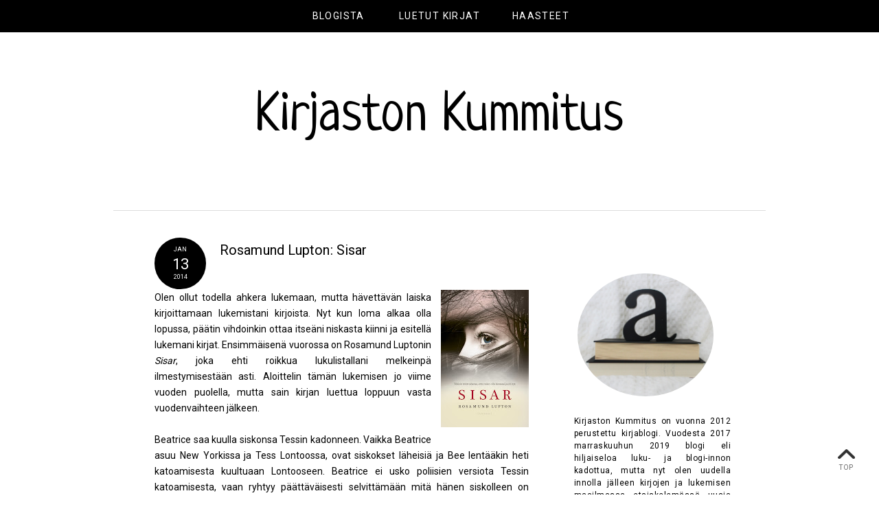

--- FILE ---
content_type: text/html; charset=UTF-8
request_url: https://kirjastonkummitus.blogspot.com/2014/01/
body_size: 31238
content:
<!DOCTYPE html>
<html class='v2' dir='ltr' xmlns='http://www.w3.org/1999/xhtml' xmlns:b='http://www.google.com/2005/gml/b' xmlns:data='http://www.google.com/2005/gml/data' xmlns:expr='http://www.google.com/2005/gml/expr' xmlns:og='http://ogp.me/ns#'>
<head>
<link href='https://www.blogger.com/static/v1/widgets/335934321-css_bundle_v2.css' rel='stylesheet' type='text/css'/>
<meta content='width=device-width,initial-scale=1.0,minimum-scale=1.0,maximum-scale=2.0' name='viewport'/>
<!-- Begin Blogger Meta -->
<meta content='text/html; charset=UTF-8' http-equiv='Content-Type'/>
<meta content='blogger' name='generator'/>
<link href='https://kirjastonkummitus.blogspot.com/favicon.ico' rel='icon' type='image/x-icon'/>
<link href='http://kirjastonkummitus.blogspot.com/2014/01/' rel='canonical'/>
<link rel="alternate" type="application/atom+xml" title="Kirjaston Kummitus - Atom" href="https://kirjastonkummitus.blogspot.com/feeds/posts/default" />
<link rel="alternate" type="application/rss+xml" title="Kirjaston Kummitus - RSS" href="https://kirjastonkummitus.blogspot.com/feeds/posts/default?alt=rss" />
<link rel="service.post" type="application/atom+xml" title="Kirjaston Kummitus - Atom" href="https://www.blogger.com/feeds/1965734293573177125/posts/default" />
<!--Can't find substitution for tag [blog.ieCssRetrofitLinks]-->
<meta content='http://kirjastonkummitus.blogspot.com/2014/01/' property='og:url'/>
<meta content='Kirjaston Kummitus' property='og:title'/>
<meta content='' property='og:description'/>
<!-- End Blogger Meta -->
<!-- Begin Open Graph metadata -->
<meta content='http://kirjastonkummitus.blogspot.com/2014/01/' property='og:url'/>
<meta content='Kirjaston Kummitus' property='og:site_name'/>
<meta content='website' property='og:type'/>
<!-- End Open Graph metadata -->
<!-- SEO Meta Tag -->
<meta content='noindex,nofollow' name='robots'/>
<!-- SEO Title Tag -->
<title>Archive for tammikuuta 2014</title>
<link href='https://maxcdn.bootstrapcdn.com/font-awesome/4.6.2/css/font-awesome.min.css' rel='stylesheet'/>
<link href='https://fonts.googleapis.com/css?family=Oswald' rel='stylesheet' type='text/css'/>
<link href='https://fonts.googleapis.com/css?family=Roboto:400,700' rel='stylesheet' type='text/css'/>
<link href='https://fonts.googleapis.com/css?family=Great+Vibes' rel='stylesheet' type='text/css'/>
<style type='text/css'>@font-face{font-family:'Neucha';font-style:normal;font-weight:400;font-display:swap;src:url(//fonts.gstatic.com/s/neucha/v18/q5uGsou0JOdh94bfuQltKRZUgbxR.woff2)format('woff2');unicode-range:U+0301,U+0400-045F,U+0490-0491,U+04B0-04B1,U+2116;}@font-face{font-family:'Neucha';font-style:normal;font-weight:400;font-display:swap;src:url(//fonts.gstatic.com/s/neucha/v18/q5uGsou0JOdh94bfvQltKRZUgQ.woff2)format('woff2');unicode-range:U+0000-00FF,U+0131,U+0152-0153,U+02BB-02BC,U+02C6,U+02DA,U+02DC,U+0304,U+0308,U+0329,U+2000-206F,U+20AC,U+2122,U+2191,U+2193,U+2212,U+2215,U+FEFF,U+FFFD;}@font-face{font-family:'Oswald';font-style:normal;font-weight:400;font-display:swap;src:url(//fonts.gstatic.com/s/oswald/v57/TK3_WkUHHAIjg75cFRf3bXL8LICs1_FvsUtiZSSUhiCXABTV.woff2)format('woff2');unicode-range:U+0460-052F,U+1C80-1C8A,U+20B4,U+2DE0-2DFF,U+A640-A69F,U+FE2E-FE2F;}@font-face{font-family:'Oswald';font-style:normal;font-weight:400;font-display:swap;src:url(//fonts.gstatic.com/s/oswald/v57/TK3_WkUHHAIjg75cFRf3bXL8LICs1_FvsUJiZSSUhiCXABTV.woff2)format('woff2');unicode-range:U+0301,U+0400-045F,U+0490-0491,U+04B0-04B1,U+2116;}@font-face{font-family:'Oswald';font-style:normal;font-weight:400;font-display:swap;src:url(//fonts.gstatic.com/s/oswald/v57/TK3_WkUHHAIjg75cFRf3bXL8LICs1_FvsUliZSSUhiCXABTV.woff2)format('woff2');unicode-range:U+0102-0103,U+0110-0111,U+0128-0129,U+0168-0169,U+01A0-01A1,U+01AF-01B0,U+0300-0301,U+0303-0304,U+0308-0309,U+0323,U+0329,U+1EA0-1EF9,U+20AB;}@font-face{font-family:'Oswald';font-style:normal;font-weight:400;font-display:swap;src:url(//fonts.gstatic.com/s/oswald/v57/TK3_WkUHHAIjg75cFRf3bXL8LICs1_FvsUhiZSSUhiCXABTV.woff2)format('woff2');unicode-range:U+0100-02BA,U+02BD-02C5,U+02C7-02CC,U+02CE-02D7,U+02DD-02FF,U+0304,U+0308,U+0329,U+1D00-1DBF,U+1E00-1E9F,U+1EF2-1EFF,U+2020,U+20A0-20AB,U+20AD-20C0,U+2113,U+2C60-2C7F,U+A720-A7FF;}@font-face{font-family:'Oswald';font-style:normal;font-weight:400;font-display:swap;src:url(//fonts.gstatic.com/s/oswald/v57/TK3_WkUHHAIjg75cFRf3bXL8LICs1_FvsUZiZSSUhiCXAA.woff2)format('woff2');unicode-range:U+0000-00FF,U+0131,U+0152-0153,U+02BB-02BC,U+02C6,U+02DA,U+02DC,U+0304,U+0308,U+0329,U+2000-206F,U+20AC,U+2122,U+2191,U+2193,U+2212,U+2215,U+FEFF,U+FFFD;}@font-face{font-family:'Roboto';font-style:normal;font-weight:400;font-stretch:100%;font-display:swap;src:url(//fonts.gstatic.com/s/roboto/v50/KFO7CnqEu92Fr1ME7kSn66aGLdTylUAMa3GUBHMdazTgWw.woff2)format('woff2');unicode-range:U+0460-052F,U+1C80-1C8A,U+20B4,U+2DE0-2DFF,U+A640-A69F,U+FE2E-FE2F;}@font-face{font-family:'Roboto';font-style:normal;font-weight:400;font-stretch:100%;font-display:swap;src:url(//fonts.gstatic.com/s/roboto/v50/KFO7CnqEu92Fr1ME7kSn66aGLdTylUAMa3iUBHMdazTgWw.woff2)format('woff2');unicode-range:U+0301,U+0400-045F,U+0490-0491,U+04B0-04B1,U+2116;}@font-face{font-family:'Roboto';font-style:normal;font-weight:400;font-stretch:100%;font-display:swap;src:url(//fonts.gstatic.com/s/roboto/v50/KFO7CnqEu92Fr1ME7kSn66aGLdTylUAMa3CUBHMdazTgWw.woff2)format('woff2');unicode-range:U+1F00-1FFF;}@font-face{font-family:'Roboto';font-style:normal;font-weight:400;font-stretch:100%;font-display:swap;src:url(//fonts.gstatic.com/s/roboto/v50/KFO7CnqEu92Fr1ME7kSn66aGLdTylUAMa3-UBHMdazTgWw.woff2)format('woff2');unicode-range:U+0370-0377,U+037A-037F,U+0384-038A,U+038C,U+038E-03A1,U+03A3-03FF;}@font-face{font-family:'Roboto';font-style:normal;font-weight:400;font-stretch:100%;font-display:swap;src:url(//fonts.gstatic.com/s/roboto/v50/KFO7CnqEu92Fr1ME7kSn66aGLdTylUAMawCUBHMdazTgWw.woff2)format('woff2');unicode-range:U+0302-0303,U+0305,U+0307-0308,U+0310,U+0312,U+0315,U+031A,U+0326-0327,U+032C,U+032F-0330,U+0332-0333,U+0338,U+033A,U+0346,U+034D,U+0391-03A1,U+03A3-03A9,U+03B1-03C9,U+03D1,U+03D5-03D6,U+03F0-03F1,U+03F4-03F5,U+2016-2017,U+2034-2038,U+203C,U+2040,U+2043,U+2047,U+2050,U+2057,U+205F,U+2070-2071,U+2074-208E,U+2090-209C,U+20D0-20DC,U+20E1,U+20E5-20EF,U+2100-2112,U+2114-2115,U+2117-2121,U+2123-214F,U+2190,U+2192,U+2194-21AE,U+21B0-21E5,U+21F1-21F2,U+21F4-2211,U+2213-2214,U+2216-22FF,U+2308-230B,U+2310,U+2319,U+231C-2321,U+2336-237A,U+237C,U+2395,U+239B-23B7,U+23D0,U+23DC-23E1,U+2474-2475,U+25AF,U+25B3,U+25B7,U+25BD,U+25C1,U+25CA,U+25CC,U+25FB,U+266D-266F,U+27C0-27FF,U+2900-2AFF,U+2B0E-2B11,U+2B30-2B4C,U+2BFE,U+3030,U+FF5B,U+FF5D,U+1D400-1D7FF,U+1EE00-1EEFF;}@font-face{font-family:'Roboto';font-style:normal;font-weight:400;font-stretch:100%;font-display:swap;src:url(//fonts.gstatic.com/s/roboto/v50/KFO7CnqEu92Fr1ME7kSn66aGLdTylUAMaxKUBHMdazTgWw.woff2)format('woff2');unicode-range:U+0001-000C,U+000E-001F,U+007F-009F,U+20DD-20E0,U+20E2-20E4,U+2150-218F,U+2190,U+2192,U+2194-2199,U+21AF,U+21E6-21F0,U+21F3,U+2218-2219,U+2299,U+22C4-22C6,U+2300-243F,U+2440-244A,U+2460-24FF,U+25A0-27BF,U+2800-28FF,U+2921-2922,U+2981,U+29BF,U+29EB,U+2B00-2BFF,U+4DC0-4DFF,U+FFF9-FFFB,U+10140-1018E,U+10190-1019C,U+101A0,U+101D0-101FD,U+102E0-102FB,U+10E60-10E7E,U+1D2C0-1D2D3,U+1D2E0-1D37F,U+1F000-1F0FF,U+1F100-1F1AD,U+1F1E6-1F1FF,U+1F30D-1F30F,U+1F315,U+1F31C,U+1F31E,U+1F320-1F32C,U+1F336,U+1F378,U+1F37D,U+1F382,U+1F393-1F39F,U+1F3A7-1F3A8,U+1F3AC-1F3AF,U+1F3C2,U+1F3C4-1F3C6,U+1F3CA-1F3CE,U+1F3D4-1F3E0,U+1F3ED,U+1F3F1-1F3F3,U+1F3F5-1F3F7,U+1F408,U+1F415,U+1F41F,U+1F426,U+1F43F,U+1F441-1F442,U+1F444,U+1F446-1F449,U+1F44C-1F44E,U+1F453,U+1F46A,U+1F47D,U+1F4A3,U+1F4B0,U+1F4B3,U+1F4B9,U+1F4BB,U+1F4BF,U+1F4C8-1F4CB,U+1F4D6,U+1F4DA,U+1F4DF,U+1F4E3-1F4E6,U+1F4EA-1F4ED,U+1F4F7,U+1F4F9-1F4FB,U+1F4FD-1F4FE,U+1F503,U+1F507-1F50B,U+1F50D,U+1F512-1F513,U+1F53E-1F54A,U+1F54F-1F5FA,U+1F610,U+1F650-1F67F,U+1F687,U+1F68D,U+1F691,U+1F694,U+1F698,U+1F6AD,U+1F6B2,U+1F6B9-1F6BA,U+1F6BC,U+1F6C6-1F6CF,U+1F6D3-1F6D7,U+1F6E0-1F6EA,U+1F6F0-1F6F3,U+1F6F7-1F6FC,U+1F700-1F7FF,U+1F800-1F80B,U+1F810-1F847,U+1F850-1F859,U+1F860-1F887,U+1F890-1F8AD,U+1F8B0-1F8BB,U+1F8C0-1F8C1,U+1F900-1F90B,U+1F93B,U+1F946,U+1F984,U+1F996,U+1F9E9,U+1FA00-1FA6F,U+1FA70-1FA7C,U+1FA80-1FA89,U+1FA8F-1FAC6,U+1FACE-1FADC,U+1FADF-1FAE9,U+1FAF0-1FAF8,U+1FB00-1FBFF;}@font-face{font-family:'Roboto';font-style:normal;font-weight:400;font-stretch:100%;font-display:swap;src:url(//fonts.gstatic.com/s/roboto/v50/KFO7CnqEu92Fr1ME7kSn66aGLdTylUAMa3OUBHMdazTgWw.woff2)format('woff2');unicode-range:U+0102-0103,U+0110-0111,U+0128-0129,U+0168-0169,U+01A0-01A1,U+01AF-01B0,U+0300-0301,U+0303-0304,U+0308-0309,U+0323,U+0329,U+1EA0-1EF9,U+20AB;}@font-face{font-family:'Roboto';font-style:normal;font-weight:400;font-stretch:100%;font-display:swap;src:url(//fonts.gstatic.com/s/roboto/v50/KFO7CnqEu92Fr1ME7kSn66aGLdTylUAMa3KUBHMdazTgWw.woff2)format('woff2');unicode-range:U+0100-02BA,U+02BD-02C5,U+02C7-02CC,U+02CE-02D7,U+02DD-02FF,U+0304,U+0308,U+0329,U+1D00-1DBF,U+1E00-1E9F,U+1EF2-1EFF,U+2020,U+20A0-20AB,U+20AD-20C0,U+2113,U+2C60-2C7F,U+A720-A7FF;}@font-face{font-family:'Roboto';font-style:normal;font-weight:400;font-stretch:100%;font-display:swap;src:url(//fonts.gstatic.com/s/roboto/v50/KFO7CnqEu92Fr1ME7kSn66aGLdTylUAMa3yUBHMdazQ.woff2)format('woff2');unicode-range:U+0000-00FF,U+0131,U+0152-0153,U+02BB-02BC,U+02C6,U+02DA,U+02DC,U+0304,U+0308,U+0329,U+2000-206F,U+20AC,U+2122,U+2191,U+2193,U+2212,U+2215,U+FEFF,U+FFFD;}@font-face{font-family:'Roboto';font-style:normal;font-weight:700;font-stretch:100%;font-display:swap;src:url(//fonts.gstatic.com/s/roboto/v50/KFO7CnqEu92Fr1ME7kSn66aGLdTylUAMa3GUBHMdazTgWw.woff2)format('woff2');unicode-range:U+0460-052F,U+1C80-1C8A,U+20B4,U+2DE0-2DFF,U+A640-A69F,U+FE2E-FE2F;}@font-face{font-family:'Roboto';font-style:normal;font-weight:700;font-stretch:100%;font-display:swap;src:url(//fonts.gstatic.com/s/roboto/v50/KFO7CnqEu92Fr1ME7kSn66aGLdTylUAMa3iUBHMdazTgWw.woff2)format('woff2');unicode-range:U+0301,U+0400-045F,U+0490-0491,U+04B0-04B1,U+2116;}@font-face{font-family:'Roboto';font-style:normal;font-weight:700;font-stretch:100%;font-display:swap;src:url(//fonts.gstatic.com/s/roboto/v50/KFO7CnqEu92Fr1ME7kSn66aGLdTylUAMa3CUBHMdazTgWw.woff2)format('woff2');unicode-range:U+1F00-1FFF;}@font-face{font-family:'Roboto';font-style:normal;font-weight:700;font-stretch:100%;font-display:swap;src:url(//fonts.gstatic.com/s/roboto/v50/KFO7CnqEu92Fr1ME7kSn66aGLdTylUAMa3-UBHMdazTgWw.woff2)format('woff2');unicode-range:U+0370-0377,U+037A-037F,U+0384-038A,U+038C,U+038E-03A1,U+03A3-03FF;}@font-face{font-family:'Roboto';font-style:normal;font-weight:700;font-stretch:100%;font-display:swap;src:url(//fonts.gstatic.com/s/roboto/v50/KFO7CnqEu92Fr1ME7kSn66aGLdTylUAMawCUBHMdazTgWw.woff2)format('woff2');unicode-range:U+0302-0303,U+0305,U+0307-0308,U+0310,U+0312,U+0315,U+031A,U+0326-0327,U+032C,U+032F-0330,U+0332-0333,U+0338,U+033A,U+0346,U+034D,U+0391-03A1,U+03A3-03A9,U+03B1-03C9,U+03D1,U+03D5-03D6,U+03F0-03F1,U+03F4-03F5,U+2016-2017,U+2034-2038,U+203C,U+2040,U+2043,U+2047,U+2050,U+2057,U+205F,U+2070-2071,U+2074-208E,U+2090-209C,U+20D0-20DC,U+20E1,U+20E5-20EF,U+2100-2112,U+2114-2115,U+2117-2121,U+2123-214F,U+2190,U+2192,U+2194-21AE,U+21B0-21E5,U+21F1-21F2,U+21F4-2211,U+2213-2214,U+2216-22FF,U+2308-230B,U+2310,U+2319,U+231C-2321,U+2336-237A,U+237C,U+2395,U+239B-23B7,U+23D0,U+23DC-23E1,U+2474-2475,U+25AF,U+25B3,U+25B7,U+25BD,U+25C1,U+25CA,U+25CC,U+25FB,U+266D-266F,U+27C0-27FF,U+2900-2AFF,U+2B0E-2B11,U+2B30-2B4C,U+2BFE,U+3030,U+FF5B,U+FF5D,U+1D400-1D7FF,U+1EE00-1EEFF;}@font-face{font-family:'Roboto';font-style:normal;font-weight:700;font-stretch:100%;font-display:swap;src:url(//fonts.gstatic.com/s/roboto/v50/KFO7CnqEu92Fr1ME7kSn66aGLdTylUAMaxKUBHMdazTgWw.woff2)format('woff2');unicode-range:U+0001-000C,U+000E-001F,U+007F-009F,U+20DD-20E0,U+20E2-20E4,U+2150-218F,U+2190,U+2192,U+2194-2199,U+21AF,U+21E6-21F0,U+21F3,U+2218-2219,U+2299,U+22C4-22C6,U+2300-243F,U+2440-244A,U+2460-24FF,U+25A0-27BF,U+2800-28FF,U+2921-2922,U+2981,U+29BF,U+29EB,U+2B00-2BFF,U+4DC0-4DFF,U+FFF9-FFFB,U+10140-1018E,U+10190-1019C,U+101A0,U+101D0-101FD,U+102E0-102FB,U+10E60-10E7E,U+1D2C0-1D2D3,U+1D2E0-1D37F,U+1F000-1F0FF,U+1F100-1F1AD,U+1F1E6-1F1FF,U+1F30D-1F30F,U+1F315,U+1F31C,U+1F31E,U+1F320-1F32C,U+1F336,U+1F378,U+1F37D,U+1F382,U+1F393-1F39F,U+1F3A7-1F3A8,U+1F3AC-1F3AF,U+1F3C2,U+1F3C4-1F3C6,U+1F3CA-1F3CE,U+1F3D4-1F3E0,U+1F3ED,U+1F3F1-1F3F3,U+1F3F5-1F3F7,U+1F408,U+1F415,U+1F41F,U+1F426,U+1F43F,U+1F441-1F442,U+1F444,U+1F446-1F449,U+1F44C-1F44E,U+1F453,U+1F46A,U+1F47D,U+1F4A3,U+1F4B0,U+1F4B3,U+1F4B9,U+1F4BB,U+1F4BF,U+1F4C8-1F4CB,U+1F4D6,U+1F4DA,U+1F4DF,U+1F4E3-1F4E6,U+1F4EA-1F4ED,U+1F4F7,U+1F4F9-1F4FB,U+1F4FD-1F4FE,U+1F503,U+1F507-1F50B,U+1F50D,U+1F512-1F513,U+1F53E-1F54A,U+1F54F-1F5FA,U+1F610,U+1F650-1F67F,U+1F687,U+1F68D,U+1F691,U+1F694,U+1F698,U+1F6AD,U+1F6B2,U+1F6B9-1F6BA,U+1F6BC,U+1F6C6-1F6CF,U+1F6D3-1F6D7,U+1F6E0-1F6EA,U+1F6F0-1F6F3,U+1F6F7-1F6FC,U+1F700-1F7FF,U+1F800-1F80B,U+1F810-1F847,U+1F850-1F859,U+1F860-1F887,U+1F890-1F8AD,U+1F8B0-1F8BB,U+1F8C0-1F8C1,U+1F900-1F90B,U+1F93B,U+1F946,U+1F984,U+1F996,U+1F9E9,U+1FA00-1FA6F,U+1FA70-1FA7C,U+1FA80-1FA89,U+1FA8F-1FAC6,U+1FACE-1FADC,U+1FADF-1FAE9,U+1FAF0-1FAF8,U+1FB00-1FBFF;}@font-face{font-family:'Roboto';font-style:normal;font-weight:700;font-stretch:100%;font-display:swap;src:url(//fonts.gstatic.com/s/roboto/v50/KFO7CnqEu92Fr1ME7kSn66aGLdTylUAMa3OUBHMdazTgWw.woff2)format('woff2');unicode-range:U+0102-0103,U+0110-0111,U+0128-0129,U+0168-0169,U+01A0-01A1,U+01AF-01B0,U+0300-0301,U+0303-0304,U+0308-0309,U+0323,U+0329,U+1EA0-1EF9,U+20AB;}@font-face{font-family:'Roboto';font-style:normal;font-weight:700;font-stretch:100%;font-display:swap;src:url(//fonts.gstatic.com/s/roboto/v50/KFO7CnqEu92Fr1ME7kSn66aGLdTylUAMa3KUBHMdazTgWw.woff2)format('woff2');unicode-range:U+0100-02BA,U+02BD-02C5,U+02C7-02CC,U+02CE-02D7,U+02DD-02FF,U+0304,U+0308,U+0329,U+1D00-1DBF,U+1E00-1E9F,U+1EF2-1EFF,U+2020,U+20A0-20AB,U+20AD-20C0,U+2113,U+2C60-2C7F,U+A720-A7FF;}@font-face{font-family:'Roboto';font-style:normal;font-weight:700;font-stretch:100%;font-display:swap;src:url(//fonts.gstatic.com/s/roboto/v50/KFO7CnqEu92Fr1ME7kSn66aGLdTylUAMa3yUBHMdazQ.woff2)format('woff2');unicode-range:U+0000-00FF,U+0131,U+0152-0153,U+02BB-02BC,U+02C6,U+02DA,U+02DC,U+0304,U+0308,U+0329,U+2000-206F,U+20AC,U+2122,U+2191,U+2193,U+2212,U+2215,U+FEFF,U+FFFD;}</style>
<style id='page-skin-1' type='text/css'><!--
/*
-----------------------------------------------
Name    : Camellias
Designer: Vefio Themes
Version : 4.0
URL     : https://www.etsy.com/shop/VefioThemes
----------------------------------------------- */
/* Variable definitions
====================
<Variable name="keycolor" description="Main Color" type="color" default="#fff"/>
<Variable name="body.background" description="Body Background" type="background"
color="#ffffff" default="$(color) none repeat scroll top left"/>
<Variable name="body.background.override" description="Body Background Override" type="string" default=""/>
<Group description="Overall Layout" selector="body">
<Variable name="body.line.color" description="Body Line Color" type="color" default="#ddd"/>
<Variable name="body.background.color" description="Outer Background Color" type="color" default="#fff"/>
<Variable name="content.bg" description="Content background" type="color" default="#fff"/>
</Group>
<Group description="Main Menu" selector="#mainnav-wrapper-2">
<Variable name="mainnav.font" description="Font Type" type="font"
default="normal normal 11px Oswald, Arial, Tahoma"/>
<Variable name="topnav.bg" description="Background Color" type="color" default="#000"/>
<Variable name="mainnav.font.color" description="Font Color" type="color" default="#fff"/>
<Variable name="mainnav.font.hovercolor" description="Font Hover Color" type="color" default="#B3B3B3"/>
</Group>
<Group description="Dropdown" selector="#mainnav-wrapper-2">
<Variable name="mainnav.drop.bg" description="Dropdown Background Color" type="color" default="#F8C8C8"/>
<Variable name="mainnav.font.childcolor" description="Dropdown Font Color" type="color" default="#fff"/>
<Variable name="mainnav.font.childhover" description="Dropdown Font Hover Color" type="color" default="#000"/>
</Group>
<Group description="Blog Header" selector="#header-wrapper">
<Variable name="outerheader.background.color" description="Header Background Color" type="color" default="transparent"/>
<Variable name="header.font.type" description="Font Type" type="font"
default="normal normal 85px Great Vibes, Times New Roman, Tahoma, Helvetica, FreeSans, sans-serif"/>
<Variable name="header.font.color" description="Font Color" type="color" default="#000"/>
<Variable name="header.font.hovercolor" description="Font Hover Color" type="color" default="#000"/>
</Group>
<Group description="Blog Description" selector="#header-wrapper .description">
<Variable name="description.font.type" description="Description Font" type="font"
default="normal normal 11px Roboto, Arial, Tahoma, Helvetica, FreeSans, sans-serif"/>
<Variable name="description.font.color" description="Description Color" type="color" default="#c1c1c1" />
</Group>
<Group description="Post Date" selector=".dateblock">
<Variable name="date.font" description="Font Type" type="font"
default="normal normal 10px Roboto, Calibri, Arial, Helvetica, FreeSans, sans-serif"/>
<Variable name="date.color" description="Font Color" type="color" default="#fff"/>
<Variable name="date.background" description="Background Color" type="color" default="#000"/>
</Group>
<Group description="Post Title" selector=".post-title">
<Variable name="posttitle.font.type" description="Font Type" type="font"
default="normal normal 26px Minion Pro, Times New Roman, Helvetica, FreeSans, sans-serif"/>
<Variable name="posttitle.font.color" description="Font Color" type="color"
default="#545454" />
<Variable name="posttitle.font.hovercolor" description="Post Title Hover Font" type="color"
default="#EFB9B9" />
</Group>
<Group description="Post Body" selector=".post-body, .post-home">
<Variable name="post.font.type" description="Font Type" type="font"
default="normal normal 13px Roboto, Calibri, Arial, Helvetica, FreeSans, sans-serif"/>
<Variable name="post.font.color" description="Font Color" type="color" default="#2F2F2F"/>
</Group>
<Group description="Read More Button" selector=".rmlink a, .jump-link">
<Variable name="button.font.type" description="Font Type" type="font"
default="normal bold 10px Roboto, Tahoma, Helvetica, FreeSans, sans-serif"/>
<Variable name="button.font.color" description="Font Color" type="color" default="#fff"/>
<Variable name="button.font.hovercolor" description="Font Hover Color" type="color" default="#fff"/>
<Variable name="button.bg.color" description="Background Color" type="color" default="#000000"/>
<Variable name="button.bg.hovercolor" description="Background Hover Color" type="color" default="#03c0d0"/>
</Group>
<Group description="Sidebar Social Media" selector=".top-social">
<Variable name="social2.color" description="Icon Color" type="color" default="#151515"/>
<Variable name="social2.hovercolor" description="Icon Hover Color" type="color" default="#000"/>
<Variable name="social2.bg.color" description="Background Color" type="color" default="#fff"/>
<Variable name="social2.bg.hovercolor" description="Background Hover Color" type="color" default="#7A7A7A"/>
</Group>
<Group description="Email and Search widget" selector="#HTML2, .follow-by-email-submit">
<Variable name="email.font.type" description="Font Type" type="font"
default="normal bold 10px Roboto, Tahoma, Helvetica, FreeSans, sans-serif"/>
<Variable name="email.font.color" description="Font Color" type="color" default="#fff"/>
<Variable name="email.font.hovercolor" description="Font Hover Color" type="color" default="#fff"/>
<Variable name="email.bg.color" description="Background Color" type="color" default="#F8C8C8"/>
<Variable name="email.bg.hovercolor" description="Background Hover Color" type="color" default="#F8D4D4"/>
</Group>
<Group description="Links" selector="body">
<Variable name="link.color" description="Link Color" type="color" default="#EFB9B9"/>
<Variable name="link.visited.color" description="Visited Color" type="color" default="#EFB9B9"/>
<Variable name="link.hover.color" description="Hover Color" type="color" default="#2F2F2F"/>
</Group>
<Group description="Widget Title" selector="#sidebar-right h2">
<Variable name="widgettitle.font.type" description="Font Type" type="font"
default="normal normal 10px 10px Oswald, Tahoma, Helvetica, FreeSans, sans-serif"/>
<Variable name="widgettitle.font.color" description="Font Color" type="color" default="#fff" />
<Variable name="widgettitle.bg.color" description="Background Color" type="color" default="#000" />
</Group>
<Group description="Widget Content" selector="#sidebar-right .widget-content">
<Variable name="widgetcontent.font.type" description="Font Type" type="font"
default="normal normal 12px Roboto, Tahoma, Helvetica, FreeSans, sans-serif"/>
<Variable name="widgetcontent.font.color" description="Font Color" type="color" default="#2F2F2F" />
</Group>
<Group description="Comment Section" selector="#comments">
<Variable name="comment.font.type" description="Font Type" type="font"
default="normal normal 12px Roboto, Calibri, Arial, Helvetica, FreeSans, sans-serif"/>
<Variable name="comment.font.color" description="Font Color" type="color" default="#626262"/>
<Variable name="comment.border.color" description="Border Color" type="color" default="#e1e1e1"/>
</Group>
<Group description="Blog Footer" selector="#footer-1, #footer-column-container">
<Variable name="footer.font.color" description="Font Color" type="color" default="#2F2F2F"/>
<Variable name="footer.background.color" description="Background Color" type="color" default="#F6F6F6"/>
</Group>
*/
/* ------------ RESET -------------*/
html, body, div, span, applet, object, iframe, h1, h2, h3, h4, h5, h6, p, blockquote, pre, a, abbr, acronym, dfn, em, img, ins, kbd, q, s, samp, small, strike, strong, sub, sup, tt, var, b, u, i, center, dl, dt, dd, ol, ul, li {
margin: 0;
padding: 0;
border: 0;
font-size: 100%;
font: inherit;
vertical-align: baseline;
}
article, aside, details, figcaption, figure, footer, header, hgroup, menu, nav, section {
display: block;
}
body {
display: block;
}
* {
margin: 0;
padding: 0;
}
html {
display: block;
}
ol, ul {
list-style: none;
}
blockquote, q {
quotes: none;
}
blockquote:before, blockquote:after, q:before, q:after {
content:&#39;
&#39;;
content: none;
}
table {
border-collapse:collapse;
border-spacing:0;
}
body .navbar, .icon-action, .widget-item-control, .feed-links, #skiplinks, #Attribution1 {
display: none !important;
}
*, .header-wrapper .description, .section, .widget, .widget .post-body ul, .widget ul, .crosscol .PageList li, .Header h1, .footer .PageList li, .widget li, .BlogArchive #ArchiveList ul.flat li {
margin: 0;
padding: 0;
outline: none
}
/* ------------ Body Framework-------------*/
body {
font: normal normal 14px Roboto;
color:#000000;
letter-spacing: 0em;
background: #ffffff none repeat scroll top left;
padding: 0;
}
a:link {
text-decoration: none;
color: #008e99;
transition: all 0.3s ease-in-out;
-moz-transition: all 0.3s ease-in-out;
-webkit-transition: all 0.3s ease-in-out;
-o-transition: all 0.3s ease-in-out;
-ms-transition: all 0.3s ease-in-out;
}
a:visited {
text-decoration: none;
color: #03c0d0;
}
a:hover {
text-decoration: none;
color: #2F2F2F;
}
strong,b {
font-weight:bold;
}
cite,em,i {
font-style:italic;
}
a img {
border:none;
}
abbr,
acronym {
border-bottom:1px dotted;
cursor:help;
}
sup,
sub {
vertical-align:baseline;
position:relative;
top:-.3em;
font-size:86%;
}
sub {
top:.3em;
}
small {
font-size:86%;
}
kbd {
font-size:80%;
border:1px solid #999;
padding:2px 5px;
border-bottom-width:2px;
border-radius:3px;
}
mark {
background-color:#ffce00;
color:black;
}
pre,
code {
font-family:"Courier New",Courier,Monospace;
color:#726A5C;
}
pre {
white-space:pre;
word-wrap:normal;
overflow:auto;
}
/* ------------------- main-wrapper -------------------- */
#main-wrapper {
margin: 0 auto;
padding: 20px 0 30px;
text-align: left;
background:#ffffff;
border-top:0 solid #000;
}
#main-wrapper-bg {
width: 100%;
float: left;
border-top:1px solid #dddddd;
}
#content-wrapper {
overflow: hidden;
background:transparent;
margin-bottom: 0;
padding:35px 5px 0px 60px;
}
#sidebar-right-wrapper {
float: right;
text-align: left;
padding-top: 27px;
margin-top: 0;
}
#main {
padding:0;
}
.slider-wrapper {
padding-top: 45px;
}
/* ------------------- Top Nav ------------------------*/
#topnav-wrapper {
background:#000000;
text-align: center;
width: 100%;
position: relative;
padding-top: 0;
z-index:888;
}
#topnav-inner {
position: relative;
margin: 0 auto;
}
#top-social h2 {
display: none;
}
#top-social{
float:left;
width:30%;
}
.social-box-top {
width: 270px;
height: 40px;
text-align: left;
margin-left: -9px;
margin-top: 8px;
}
.share-box, .social-box-top, .social-box {
text-decoration: none !important;
outline: none !important;
}
.social-item-top {
display: inline-block;
margin-right: 5px;
padding: 5px 7px;
transition: all 0.5s ease-in-out;
-moz-transition: all 0.5s ease-in-out;
-webkit-transition: all 0.5s ease-in-out;
-o-transition: all 0.5s ease-in-out;
-ms-transition: all 0.5s ease-in-out;
border: 1px solid transparent;
}
.social-item-top:hover {
border: 1px solid #dddddd;
}
.social-icon-top {
opacity: 1;
-moz-opacity: 1;
filter: alpha(opacity=100);
display: inline-block;
width: 19px;
height: 19px;
transition: all 0.5s ease-in-out;
-moz-transition: all 0.5s ease-in-out;
-webkit-transition: all 0.5s ease-in-out;
-o-transition: all 0.5s ease-in-out;
-ms-transition: all 0.5s ease-in-out;
}
.social-item-top:hover .social-icon-top {
opacity: 1;
}
/* ------------------------- Main Nav ------------------------------*/
.activin {
}
#LinkList1 {
display:none;
}
.tabs_sh {
display:block !important;
}
#mainnav-wrapper-2.off-canvas {
top:-90px !important;
}
#mainnav-wrapper-2.fixed {
top:0 !important;
position:fixed !important;
background:#000000;
padding: 0px;
margin: 0px auto;
opacity: 0.8;
}
#mainnav-wrapper-2 {
width: 100%;
float: none;
padding:0;
font: normal normal 14px Roboto;
letter-spacing: 0.1em;
margin-bottom: 0;
text-align: center;
text-transform:uppercase;
position: relative;
left: 0;
top: 0;
z-index:20;
}
#mainnav-inner-2 {
margin: 0px auto;
text-align:center;
}
#mainnav-inner-2.fixed1 {
padding-bottom: 0 !important;
}
#mainnav-inner-2  h2 {
display: none !important;
}
#mainnav-inner-2 .nav {
text-align: center;
display: inline;
margin: 0 auto;
list-style: none;
}
#mainnav-inner-2 li {
position: relative;
display: inline-block;
cursor: pointer;
-webkit-transition: all 0.3s ease-in-out;
-moz-transition: all 0.3s ease-in-out;
-ms-transition: all 0.3s ease-in-out;
-o-transition: all 0.3s ease-in-out;
transition: all 0.3s ease-in-out;
}
#mainnav-inner-2 ul li a {
color:#ffffff;
z-index: 888;
min-width: 95px;
display: inline-block;
position: relative;
padding: 1.1em 1.3em 1.1em;
}
#mainnav-inner-2 ul li::after {
content:"";
position:absolute;
right:0;
top:0;
background:#dddddd;
width:1px;
height:20px;
bottom: 0;
margin: auto;
display:none;
}
#mainnav-inner-2 ul li:hover a {
color:#B3B3B3;
}
#mainnav-inner-2 ul li ul {
z-index: 888;
padding-top: 2em;
padding-bottom: 2em;
position: absolute;
top: 5.3em;
margin-top: -2em;
left: -5px;
min-width: 150px;
padding-right: 2em;
}
#mainnav-inner-2 ul li ul:before {
position:absolute;
top:12px;
right:45px;
content:"";
width: 0;
height: 0;
border-style: solid;
border-width: 0 10px 11px 10px;
border-color: transparent transparent #cae9eb transparent;
}
#mainnav-inner-2 ul li:hover ul {
border-bottom: 0px !important;
}
#mainnav-inner-2 ul li ul.fallback {
display: none;
}
#mainnav-inner-2 ul li:hover ul.fallback {
display: block;
}
#mainnav-inner-2 ul li ul li {
background-position: 3em center;
background-repeat: no-repeat;
background-size: 8px 8px;
background-color:#cae9eb;
display: block;
-webkit-transition: all 0.4s ease-in-out;
-moz-transition: all 0.4s ease-in-out;
-ms-transition: all 0.4s ease-in-out;
-o-transition: all 0.4s ease-in-out;
transition: all 0.4s ease-in-out;
}
#mainnav-inner-2 ul li ul li:after {
content:"";
width:0;
height:100%;
position:absolute;
right:0;
top:0;
background-color:#B3B3B3;
-webkit-transition: all 0.4s ease-in-out;
-moz-transition: all 0.4s ease-in-out;
-ms-transition: all 0.4s ease-in-out;
-o-transition: all 0.4s ease-in-out;
transition: all 0.4s ease-in-out;
}
#mainnav-inner-2 ul li ul li:hover:after {
width:10px;
}
#mainnav-inner-2 ul li ul li:last-child {
background-position: 3em 1.45em;
padding-bottom:1em;
}
#mainnav-inner-2 ul li ul li:last-child:hover {
background-position: 2.7em 1.3em;
}
#mainnav-inner-2 ul li ul li:hover {
background-size: 14px 14px;
background-position: 2.7em center;
}
#mainnav-inner-2 ul li ul li a {
color:#747474 !important;
text-transform: Capitalize;
letter-spacing: 0;
padding: 1em 1em 1em 2em;
text-align: left;
}
#mainnav-inner-2 ul li ul li:hover a {
color:#000000 !important;
}
.mainnav-wrapper-2-fixed {
position:fixed !important;
top:0 !important;
background-color:#000000 !important;
}
.selectnav {
display: none;
}
/* -------------------------- Header ------------------------------*/
#mini-header {
float: none;
width: 100%;
}
#header-wrapper {
width: 100%;
background-color:transparent;
margin: 0 auto;
padding: 0;
background-image:none;
background-position: center -30px;
background-repeat:no-repeat;
clear:both;
border-bottom:0 solid #dddddd;
}
#header-inner {
position: relative;
background-position: center center !important;
background-repeat:no-repeat;
margin:0 auto;
overflow:hidden;
padding: 75px 0 60px;
}
#header-inner-img {
position: relative;
background-position: center center !important;
background-repeat:no-repeat;
margin:0 auto;
overflow:hidden;
}
.titlewrapper .title, .titlewrapper .title a {
font: normal normal 80px Neucha;
letter-spacing:0;
text-align:center !important;
color:#000000 !important;
font-weight:300;
text-indent: 0;
line-height: 1.2;
}
.titlewrapper .title a:hover {
color:#000000!important;
}
.titlewrapper {
padding-left: 5%;
padding-right: 5%;
}
#header-inner-img a img {
display: block;
max-width:100% !important;
margin:0 auto;
height: auto !important;
}
.descriptionwrapper {
font: normal normal 12px Roboto;
color: #000000;
letter-spacing: 0;
text-align: center;
padding-top: 8px;
}
/* ----------------- Post-Main-Header --------------------- */
.post-main-header {
position: relative;
text-align: center;
background-image:none;;
background-position:-50px;
background-repeat:no-repeat;
margin: 0 0 30px;
}
.left-post-main-header {
float:left;
width:77px;
height: 100px;
margin-bottom: 10px;
display: none;
}
.right-post-main-header {
float: none;
margin: 0 0 0 85px;
}
.right-post-main-header:before {
content:"";
width:1px;
height:90%;
background:#ccc;
position:absolute;
left: 94px;
top: 10px;
display:none;
}
.ondt {
font-size:90%;
}
.dateblock {
font:normal normal 10px Roboto;
color:#ffffff;
background:#000000;
text-transform: uppercase;
letter-spacing: 0;
padding: 0;
width:75px;
height:75px;
margin: 0px 0 0.5em;
-webkit-border-radius: 100%;
-moz-border-radius: 100%;
border-radius: 100%;
position: absolute;
top: 10px;
}
.month {
position: absolute;
font-size: 90%;
left: 0px;
right: 0px;
margin: auto;
top: 12px;
}
.day {
position: absolute;
font-size: 220%;
left: 0px;
right: 0px;
margin: auto;
bottom: 24px;
}
.years {
position: absolute;
font-size: 90%;
left: 0px;
right: 0px;
margin: auto;
bottom: 13px;
}
.post-title {
font: normal normal 20px Roboto;
letter-spacing:0.1px;
text-align:left;
}
h3.post-title, h3.post-title a {
padding: 8px 33px 2px 5px;
color:#000000;
transition: all 0.35s ease-in-out;
-moz-transition: all 0.35s ease-in-out;
-webkit-transition: all 0.35s ease-in-out;
-o-transition: all 0.35s ease-in-out;
-ms-transition: all 0.35s ease-in-out;
}
h1.post-title, h1.post-title a {
padding: 8px 33px 2px 5px;
color: #000000;
transition: all 0.35s ease-in-out;
-moz-transition: all 0.35s ease-in-out;
-webkit-transition: all 0.35s ease-in-out;
-o-transition: all 0.35s ease-in-out;
-ms-transition: all 0.35s ease-in-out;
}
h1.post-title a, h3.post-title a {
background-color:#ffffff;
display:inline-block;
}
.tit-bg {
display: inline-block;
padding: 9px 5px 0;
background:transparent;
}
.post-title:after {
position:absolute;
top: 58%;
right:0;
background:#dddddd;
width:100%;
height:1px;
z-index: -1;
content:"";
display:none;
}
h3.post-title a:hover {
color:#2ca3f4;
}
.index-post-subtitle {
text-align: left;
letter-spacing: 0.04em;
position:relative;
overflow:hidden;
margin-top: -3px;
padding: 0px 12px;
}
.tit-sub-bg {
background:#ffffff;
display: inline-block;
padding: 5px 0;
position:relative;
}
.tit-sub-bg:before {
background:#dddddd;
position: absolute;
top: 50%;
width: 100%;
height: 1px;
content: "";
z-index: 1;
left: -100%;
display:none;
}
.tit-sub-bg:after {
background:#dddddd;
position: absolute;
top: 50%;
right: -100%;
height: 1px;
content: "";
z-index: 1;
width: 100%;
display:none;
}
.index-subtitle-separator {
margin: 0px 0.3em;
color: #dddddd;
}
.post-labels {
font: normal normal 14px Roboto;
color:#000000;
text-align: right;
margin: 19px 0px 0px;
float: right;
padding: 0px;
line-spacing:0;
max-width: 30%;
}
.post-labels a {
display: inline-block;
margin: 3px 1px;
}
.in-comnum-wrap {
margin:0;
}
.post-author {
display:inline-block;
font: normal normal 14px Roboto;
color:#000000;
text-align: left;
margin: 0;
font-size:90%;
line-spacing:0;
}
.post-author a {
color:#000000 !important;
}
.post-author a:hover {
color:#2ca3f4 !important;
}
/* -----------------Read More Button-------------------- */
.index-post-footer {
font:normal normal 14px Roboto;
color:#000000;
margin: 10px 0px 50px;
overflow: hidden;
padding: 0px 0px 40px;
border-bottom: 1px solid #dddddd;
letter-spacing: 0.04em;
}
.index-post-footer a {
color:#000000 !important;
}
.index-post-footer a:hover {
color:#2ca3f4 !important;
}
.rm-wrap {
display:none;
position: relative;
text-align: center;
margin: 20px 0 0;
}
.rmlink a, .jump-link a {
font:normal bold 10px Roboto !important;
color:#ffffff !important;
background-color:#000000;
max-width: 110px;
display: block;
padding: 1em 2.1em;
margin: 0px auto !important;
text-align: center;
letter-spacing:2px;
transition: all 0.4s ease-in-out;
-moz-transition: all 0.4s ease-in-out;
-webkit-transition: all 0.4s ease-in-out;
-o-transition: all 0.4s ease-in-out;
-ms-transition: all 0.4s ease-in-out;
text-transform: uppercase;
}
.rmlink a:hover, .jump-link a:hover {
color:#ffffff !important;
background-color:#03c0d0;
}
.rmlink {
text-align: center;
overflow: hidden;
}
.jump-link {
position: relative;
text-align: center;
margin: 25px 0px 10px;
}
/* ------------------- breadcrumbs ------------------------ */
.breadcrumbs {
font: normal normal 14px Roboto;
color:#000000;
padding: 0;
text-transform: none;
margin: 15px 0 0 0;
letter-spacing: 0;
font-size:90%;
display:none;
}
.breadcrumbs span a:link, .breadcrumbs span a:visited {
color:#008e99;
}
.breadcrumbs span a:hover {
color: #2F2F2F;
}
.status-msg-wrap {
margin: 30px auto !important;
width: 100% !important;
font-size: 100% !important;
}
/* ------------------- Posts-Body ------------------------ */
.post {
margin: 0;
padding-bottom: 0;
}
/* For item page*/
.post-item {
letter-spacing: 0;
font: normal normal 14px Roboto;
color:#000000;
line-height:23px;
overflow:hidden;
}
/* For Homepage*/
.post-home {
text-align: center;
}
.home-post-sum, .post-home {
text-align: justify;
letter-spacing:0em;
font: normal normal 14px Roboto;
color:#000000;
line-height:23px;
overflow:hidden;
}
.home-img-wrap {
padding:10px 0;
display:block;
opacity:1;
transition: all 0.3s ease-in-out;
-moz-transition: all 0.3s ease-in-out;
-webkit-transition: all 0.3s ease-in-out;
-o-transition: all 0.3s ease-in-out;
-ms-transition: all 0.3s ease-in-out;
text-align:center;
}
.home-img-wrap:hover {
opacity:1;
}
.post-body {
position: relative;
}
.post-item h2 {
font-size: 160%;
font-weight: bold;
}
.post-item h3 {
font-size: 130%;
font-weight: bold;
}
.post-item h4 {
font-size: 105%;
font-weight: bold;
}
.post-body a {
max-width: 100%;
}
.post-body img {
max-width: 100%;
height: auto;
}
.post-body ul {
list-style: square outside !important;
padding: 10px 10px 10px 40px !important;
line-height:24px !important;
}
.post-body ol {
list-style: decimal outside !important;
padding: 10px 10px 10px 40px !important;
line-height:24px !important;
}
div.pinit-wrapper {
z-index: 877 !important;
height: 40px;
width: 40px;
margin: 10px 0 0 10px;
}
.post blockquote {
margin: 20px;
font-style:italic;
background-color:#ECF1F2;
background-image: url('https://blogger.googleusercontent.com/img/b/R29vZ2xl/AVvXsEiqON0gNbP-afy_VKAmQi-SZp6ithS02Aai7CzZxu1NxRuzEtYI6uSThLOHre_UuPeW8jqz9D57ezP3xqKPxo_NcEjDS4o3V1jB5VZ1OAG4rYAhL5VV5WlfJZYdUBAnLe2WzF_DGoV5W-0/s20/quote20.png');
background-repeat: no-repeat;
background-position: 10px 10px;
background-size: 20px 20px;
padding: 30px 20px 20px 30px;
border:1px dotted #31484C;
line-height: 1.8em !important;
}
/* ------------------- Posts-Signature ------------------------ */
#cus-post-sign {
width:100%;
height:auto;
margin: 30px 0 30px;
display:none;
}
#cus-post-sign h2 {
display:none;
}
#cus-post-sign img {
max-width:100%;
height:auto;
}
/* ------------------- Share Button -------------------------- */
.index-share-box {
margin-top: 10px;
position: relative;
float: left;
width: 40%;
}
.index-share_judul {
float:left;
margin: auto;
padding: 1em 0 0.5em;
margin-right: 10px;
}
.index-share-content {
padding: 0.8em 0 0.5em;
}
a.index-share-inner {
transform:translate3d(0px, 0px, 0px);
-webkit-backface-visibility:hidden;
display: inline-block;
margin-right:5px;
width: 20px;
height: 22px;
padding: 0;
-webkit-transition: all 0.7s ease 0 s;
-moz-transition: all 0.7s ease 0s;
-o-transition: all 0.7s ease 0s;
-ms-transition: all 0.7s ease 0s;
transition: all 0.7s ease 0s;
background-repeat:no-repeat;
background-position:center;
background-size:80%;
}
.index-facebook {
background-image:url("https://blogger.googleusercontent.com/img/b/R29vZ2xl/AVvXsEj2z_RBWpea6c-e8EKXD9Y3BGkEAf8ElQY2PzTRaLR1wr9GzhvcdrTeYvOdtNDatJ6y-9YNb9RGNHoHY0LO3YgB9mlxT_vOrdLInA4UR7bNK5HI-DlOVlu64YHlscBokZYgjX0Fb9Hjx1U/s22/share-facebook.png");
position:relative;
}
.index-pinrest {
background-image:url("https://blogger.googleusercontent.com/img/b/R29vZ2xl/AVvXsEhWyjhL36tei7B-HAsKZhoFO2LNtZG2OOLxG9051Vc_ynbCldc6qakZCV10JaPG6qSqMwJoZJvTtxDjgB-lj43lFjySUfxjCg1nYNXYF267jNEUIFytlCt7aTHwWsCf4e3ehQLJIdpmPzI/s22/share-pinrest.png");
}
.index-twitter {
background-image:url("https://blogger.googleusercontent.com/img/b/R29vZ2xl/AVvXsEipkest8uIPOFmRdhqiL0wiAVzKAw2m3blKMBEGz8WI0ErsmbbPbxjM9TjrjTqpr7-H3nUW6RwRaJq8dNOATScDQhd_AdyCSRFRPnSdByUGE6s7i7PbelFc1U2-y6Wgk5HbV-VcwvmSDVs/s22/share-twitter.png");
}
.index-bloglovin {
background-image:url("https://blogger.googleusercontent.com/img/b/R29vZ2xl/AVvXsEiS4cAiliMpyGrKz7LXEdIp9KyLk78_PpP1NiDpHsFJn9ZoTIattNdS-MaXbYDU0HI29Fe-tLvpCtNM0dq0XxKk4CVUU37L0IJWicK6S7I_oSWAwCl4Ta07jHeotv4O0SNjLwouJ5opfIw/s22-Ic42/share-linkedin3.png");
}
.index-google {
background-image:url("https://blogger.googleusercontent.com/img/b/R29vZ2xl/AVvXsEhJK2IveTQufQPE7rsitWNlhzLPuK_NByzWNlmmxUSU5z6PyNL3N3-m1Fg6DhpemE1_mr_F8YvZlvde6EANe3dOaxiVcSVu6pZ0WKJCi5pBUzPqLgFF_6juFEkPasV4FO9qKxB6XyYg83s/s22/share-google.png");
}
/* -------------------- Sidebar ------------------------ */
#sidebar-right, #sidebar-left{
padding: 20px 20px 0px 10px !important;
border:0 solid #dddddd;
margin-top: 20px;
}
#sidebar-right h2 {
font: normal normal 14px Oswald;
color: #ffffff;
text-transform: uppercase;
letter-spacing: 0.13em;
text-align: left;
padding:0.8em 20px;
border: 0 solid #dddddd;
background:#000000;
position:relative;
}
#sidebar-right .widget {
padding: 0 10% !important;
margin: 20px 0px 40px;
}
#sidebar-right h2:before {
width: 0;
height: 0;
border-style: solid;
border-width: 8px 7px 0 7px;
border-color: #000000 transparent transparent;
content:"";
position:absolute;
bottom: -7px;
left: 35px;
}
#sidebar-right div.widget-content, #sidebar-left div.widget-content {
font:normal normal 12px Roboto;
color: #000000;
letter-spacing: 0.04em;
margin: 0 auto;
text-align: center;
margin-bottom: 30px;
margin-top: 20px;
padding-left:0;
padding-right:0;
}
#sidebar-right .Image div.widget-content img, #sidebar-right .HTML div.widget-content img,
#footer-column-container .Image div.widget-content img, #footer-column-container .HTML div.widget-content img,
#footer-1-wrap .Image div.widget-content img, #footer-1-wrap .HTML div.widget-content img {
max-width:100%;
height:auto;
margin: 0 auto;
-webkit-transition: all 0.5s ease-in-out;
-moz-transition: all 0.5s ease-in-out;
-ms-transition: all 0.5s ease-in-out;
-o-transition: all 0.5s ease-in-out;
transition: all 0.5s ease-in-out;
}
#sidebar-right iframe, #footer-column-container iframe, #footer-1-wrap iframe {
max-width: 100% !important;
}
/* ---------------------------Author Profile---------------------------- */
#sidebar-right #Image1 {
border-bottom:0;
margin-top:-15px;
}
#Image1 div.widget-content {
position: relative;
padding-left: 0;
padding-right: 0;
width: 80%;
height: auto;
overflow: hidden;
margin: 40px auto 0;
}
#image1-wrap {
width: 100%;
height: auto;
background: transparent;
-webkit-border-radius: 100%;
-moz-border-radius: 100%;
border-radius: 100%;
margin:0;
}
.Image img#Image1_img {
width: 100%;
max-width:100%:
height:auto;
margin: 0 auto;
-webkit-border-radius: 100%;
-moz-border-radius: 100%;
border-radius: 100%;
-webkit-transition: all 0.5s ease-in-out;
-moz-transition: all 0.5s ease-in-out;
-ms-transition: all 0.5s ease-in-out;
-o-transition: all 0.5s ease-in-out;
transition: all 0.5s ease-in-out;
}
img#Image1_img:hover {
}
#Image1 div.widget-content span.caption {
display: none;
}
#sidebar-right #Text1 {
margin-top: -40px;
margin-bottom: 10px;
}
#sidebar-right #Text1{
border-top: 0;
}
#sidebar-right #Text1 h2 {
background: transparent;
color: #000000;
font: normal normal 12px Roboto;
border:none;
display:none;
}
#Text1 h2:before, #Text1 h2:after {
display: none;
}
#Text1 div.widget-content {
text-align: left;
padding: 0 0 0 20px;
letter-spacing: 0.04em;
line-height: 18px;
margin-top: 50px;
margin-bottom: 15px;
}
/* ------------------ Social Media Follow 1 --------------------- */
#HTML2 .widget-content {
margin-bottom:30px !important;
}
#HTML2 h2 {
}
/* ---------------------- Fa --------------------------*/
.fa-social-box {
text-align:left;
padding: 3px 0px;
}
.fa-social-box a.fa {
font-size: 15px !important;
padding: 11px 14px 10px;
min-width: 12px;
}
.fa-social-box a.fa:hover {
}
/* ---------------------- Fa --------------------------*/
#sidebar-right-wrapper .fa-social-box {
text-align:left;
padding: 3px 0px;
margin-left:0;
padding-left: 10px;
}
#sidebar-right-wrapper .fa-social-box a.fa {
color:#151515 !important;
font-size:14px !important;
padding: 10px 10px;
min-width: 13px;
background: #ffffff !important;
margin: 0px 1px;
border: 1px solid #fff;
text-align: center;
}
#sidebar-right-wrapper .fa-social-box a.fa:hover {
color:#000000 !important;
border: 1px solid #7A7A7A!important;
}
#sidebar-right-wrapper .fa-social-box a.fa {
margin: 0px 1px 4px;
}
#sidebar-right-wrapper .fa-social-box a.fa {
margin: 0px 1px 4px;
}
#top-social .widget-item-control {
display:none;
}
#top-social #sidebar-right-wrapper .fa-social-box .widget-item-control {
margin-top: -25px;
}
#sidebar-right #HTML4 {
margin-top:0 !important;
}
#sidebar-right #HTML4 .widget-content {
margin-top: 10px;
}
/* ---------------------- Search Nav --------------------------*/
.searchbox {
position: relative;
width: 85%;
margin: 25px auto 0;
}
#search {
text-align: center;
position: relative;
}
#search input[type="text"] {
height: 30px;
background-color:transparent;
font:normal normal 12px Roboto !important;
color: #000000 !important;
font-size:90%;
width: 95%;
padding: 0 0 0 5%;
-webkit-border-radius: 0px;
-moz-border-radius: 0px;
border-radius: 0px;
-webkit-transition: all 0.7s ease 0 s;
-moz-transition: all 0.7s ease 0s;
-o-transition: all 0.7s ease 0s;
-ms-transition: all 0.7s ease 0s;
transition: all 0.7s ease 0s;
border: 1px solid #dddddd;
}
#search input[type="text"]:focus {
background-color:transparent;
text-shadow: none !important;
outline: none;
border: 1px solid #008e99;
}
#search input#searchbox-button {
background-color:#F8C8C8;
font:normal bold 10px Roboto !important;
font-size:90%;
height: 24px;
width: 24px;
position: absolute;
top: 4px;
right: 3px;
z-index: 99;
background-image: url('https://blogger.googleusercontent.com/img/b/R29vZ2xl/AVvXsEhHS-ZlzAucxvBwp8ybY6SQPM0-HsIZtn2TKA_BDVUar_gA2g7AP6PnQCeythzZUCpbiKO0kZ2Auq3cB_4iI3HL2hw37h8fhFKs8r-E9BDcuOVr3Q2I7gbdJ0lMzYSUs_NdaE_IMLRqXr7L/s2048/Search-2.png');
background-repeat: no-repeat;
background-position: center;
background-size: 12px auto;
border: none;
float: right;
cursor: pointer;
-webkit-border-radius: 0px;
-moz-border-radius: 0px;
border-radius: 0px;
-webkit-transition: all 0.35s ease 0 s;
-moz-transition: all 0.35s ease 0s;
-o-transition: all 0.35s ease 0s;
-ms-transition: all 0.35s ease 0s;
transition: all 0.35s ease 0s;
}
#search input#searchbox-button:hover {
background-color: #03c0d0;
color:#ffffff;
}
/* --------------------------EMAIL------------------------------ */
#sidebar-right #FollowByEmail1 {
padding: 0px 10% !important;
}
#FollowByEmail1 .widget-content {
margin-top:25px !important;
}
#FollowByEmail1 h2:before, #FollowByEmail1 h2:after {
width: 0;
}
.FollowByEmail {
padding: 0 0px 0 0px;
-webkit-border-radius: 0;
-moz-border-radius: 0;
border-radius: 0;
margin: 0 auto;
position:relative;
}
.FollowByEmail:after {
position:absolute;
top:0;
left:0;
right:0;
bottom:0;
margin:auto;
width:90%;
height:80%;
background:#ccc;
content:"";
z-index: -1;
display:none;
}
.FollowByEmail .follow-by-email-inner .follow-by-email-address {
height: 30px;
font:normal normal 12px Roboto !important;
color: #000000 !important;
border: none;
padding: 0;
width: 88%;
margin: 20px 5px 10px;
text-align:center;
border: 1px solid #dddddd;
-webkit-border-radius: 0;
-moz-border-radius: 0;
border-radius: 0;
transition: all 0.4s ease-in-out;
-moz-transition: all 0.4s ease-in-out;
-webkit-transition: all 0.4s ease-in-out;
-o-transition: all 0.4s ease-in-out;
-ms-transition: all 0.4s ease-in-out;
font-size: 95% !important;
letter-spacing: 0.02em;
}
.FollowByEmail .follow-by-email-inner .follow-by-email-address:focus {
border: 1px solid #008e99;
}
.FollowByEmail .follow-by-email-inner .follow-by-email-submit {
width: 53px;
margin-right: 0;
padding: 0;
border: 0;
color:#ffffff;
background-color:#F8C8C8;
font:normal bold 10px Roboto !important;
height: 32px;
z-index: 0;
-webkit-border-radius: 0;
-moz-border-radius: 0;
border-radius: 0;
transition: all 0.5s ease-in-out;
-moz-transition: all 0.5s ease-in-out;
-webkit-transition: all 0.5s ease-in-out;
-o-transition: all 0.5s ease-in-out;
-ms-transition: all 0.5s ease-in-out;
font-size:90% !important;
margin: 0 5% 20px;
width: 88%;
}
.follow-by-email-inner .follow-by-email-submit:hover {
background: #03c0d0;
color:#ffffff;
}
.follow-by-email-inner td{
display: block;
width: 100%;
}
.follow-by-email-inner tr{
background-color:#fafafa;
}
/* -------------------------- LABEL ---------------------------- */
#Label1 div.widget-content {
margin-top: 1em;
}
#Label1 li span {
font-weight: bold;
}
#Label1 li a, #Label1 li a:link, #Label1 li span {
text-align: left;
display: block;
padding: 0.5em 0 0.5em 0;
margin: 0 auto;
background:transparent;
-webkit-transition: all 0.7s ease 0 s;
-moz-transition: all 0.7s ease 0s;
-o-transition: all 0.7s ease 0s;
-ms-transition: all 0.7s ease 0s;
transition: all 0.7s ease 0s;
color:#008e99 !important;
border-right:3px solid transparent;
}
#Label1 li a:hover {
background-color:#ecf1f2;
display: block;
border-right:3px solid #2F2F2F;
color:#2F2F2F !important;
}
/* ------------------ Popular Post 2------------------------ */
.PopularPosts .item-thumbnail {
display: block;
height: 190px;
margin: 0;
overflow: hidden;
position: relative;
width: 100%;
}
.PopularPosts .item-title {
position: relative;
}
.PopularPosts img {
display: block;
height: auto;
width: 100%;
transition: all 0.5s ease-in-out;
-moz-transition: all 0.5s ease-in-out;
-webkit-transition: all 0.5s ease-in-out;
-o-transition: all 0.5s ease-in-out;
-ms-transition: all 0.5s ease-in-out;
margin: 0 auto;
}
.item-title a {
font-size: 110%;
text-align: center;
margin: 15px auto 0px;
display: inline-block;
color:#000000;
}
.item-snippet {
text-align: center;
margin: 7px auto 10px;
padding: 0px 5%;
display:none;
}
.item-content:hover img {
opacity:0.6;
}
.item-content {
position: relative;
}
.PopularPosts .widget-content ul li {
border: 0 solid #F0F0F0 !important;
margin-bottom: 10px !important;
padding: 0px 0px 10px !important;
}
/* ------------------------------ RECENT POST  -------------------------------- */
#dte_recent-post {
font-size: 100%;
margin: 0 auto;
padding: 0;
min-height: 100px;
text-align: left;
background: url('https://blogger.googleusercontent.com/img/b/R29vZ2xl/AVvXsEizfniRZBkvrJ0WD_2KxKuu5n3Whfx0E1BZl_bBYOIDbNvGZdoWegzKO8Xh-1yYKjiZo2hZZ9odPGvbpCZdEP_vgQS4GMZpKj_xzowmT73IORNIGsWztYyUAno8_-eugE8-GLZWjn2dLU4/s16/loading.gif') no-repeat 50% 50%;
background-color:#ffffff;
}
#dte_recent-post span.cm {
display: none;
}
#dte_recent-post li:first-child {
list-style: none;
margin: 0;
padding: 7px;
border-top: 0;
padding-bottom: 0 !important;
padding-top:0 !important;
}
#dte_recent-post li:last-child {
border-bottom: 1px solid #F0F0F0;
}
#dte_recent-post li:first-child a img {
float: none;
width: 100% !important;
height: auto !important;
-webkit-border-radius: 0;
-moz-border-radius: 0;
border-radius: 0;
}
#dte_recent-post li:first-child a.title {
margin: 10px 5px 5px 5px;
color:#008e99 !important;
}
#dte_recent-post li:first-child .isinya {
margin: 0.5em 0px 0px;
padding: 5px;
}
#dte_recent-post li:first-child .foot {
margin: -1em 5px 0;
padding-bottom: 2em;
}
#dte_recent-post li {
list-style: none;
margin: 0 5px;
padding: 20px 0 10px 0 !important;
background-color:#ffffff;
border-top: 1px solid #F0F0F0;
transition: all 0.5s ease-in-out;
-moz-transition: all 0.5s ease-in-out;
-webkit-transition: all 0.5s ease-in-out;
-o-transition: all 0.5s ease-in-out;
-ms-transition: all 0.5s ease-in-out;
}
#dte_recent-post .isinya {
margin: 0.5em 0 0 80px;
font-size: 90%;
min-height: 46px;
line-height: 1.3em;
}
#dte_recent-post li a img {
float: left;
height: 70px !important;
width: 70px !important;
margin: 0.2em 10px 0 0;
padding: 0;
border: 0;
background: none;
outline: none;
-webkit-border-radius: 100%;
-moz-border-radius: 100%;
border-radius: 100%;
transition: all 0.5s ease-in-out;
-moz-transition: all 0.5s ease-in-out;
-webkit-transition: all 0.5s ease-in-out;
-o-transition: all 0.5s ease-in-out;
-ms-transition: all 0.5s ease-in-out;
}
#dte_recent-post li:hover a img {
opacity:0.6;
}
#dte_recent-post li a.title {
display: block;
text-decoration: none;
margin: 0.3em 0 0 80px;
}
#dte_recent-post li span.foot {
clear: both;
display: block;
color:#008e99;
margin-top: 7px;
font-size: 85% !important;
}
/* -------------------- Blog Archieve ------------------------- */
#BlogArchive1 div.widget-content {
margin-left: 30px;
}
#BlogArchive1_ArchiveMenu {
width: 90%;
}
/* ------------------- Pinrest Board Styling ------------------------ */
#pinterest-gallery {
overflow: hidden;
margin: auto;
width: 90% !important;
list-style: none;
}
#pinterest-gallery li {
float: left;
width: 47.2%;
height: 120px;
background-size: cover;
margin: 3px;
padding: 0;
border:0;
position:relative;
}
.pinterest-link {
display: block;
height: 100%;
}
span.pinfil {
background:#fff;
width:100%;
height:100%;
display:block !important;
opacity:0;
transition: all 0.3s ease-in-out;
-moz-transition: all 0.3s ease-in-out;
-webkit-transition: all 0.3s ease-in-out;
-o-transition: all 0.3s ease-in-out;
-ms-transition: all 0.3s ease-in-out;
}
span.pintit {
font-size: 11px !important;
color: #FFF !important;
position: absolute;
z-index: 99999;
bottom: 0;
background: none repeat scroll 0% 0% #000;
left: 0px;
width: 90%;
text-align: center;
line-height: 1.5em;
padding:5%;
display:none;
}
/* Internet Explorer correction */
#pinterest-gallery li a {
color: transparent;
line-height: 1px;
font-size: 0px;
}
/* ------------------- Share Button -------------------------- */
.share-box {
margin-top: 20px;
position: relative;
border-top: 1px solid #dddddd;
}
.share_judul {
display: block;
padding: 1em 0px;
text-align: left;
letter-spacing: 0.02em;
margin: 30px auto 0px;
text-transform: uppercase;
font:normal normal 12px Roboto;
color:#000000;
}
.share-content {
text-align: left;
}
a.share-inner {
text-transform: none !important;
display: inline-block;
padding: 1em 1.7em;
-webkit-transition: all 0.7s ease 0 s;
-moz-transition: all 0.7s ease 0s;
-o-transition: all 0.7s ease 0s;
-ms-transition: all 0.7s ease 0s;
transition: all 0.7s ease 0s;
color:#3b3b3b !important;
margin-right: -4px;
}
.share_title {
font:normal normal 12px Roboto;
color:#000000;
letter-spacing: 0;
margin-top: 5px;
font-size: 80%;
text-align: center;
-webkit-transition: all 0.7s ease 0 s;
-moz-transition: all 0.7s ease 0s;
-o-transition: all 0.7s ease 0s;
-ms-transition: all 0.7s ease 0s;
transition: all 0.7s ease 0s;
}
.share-content a.share-inner:hover {
background: #F3F3F3;
}
.share-content a.share-inner:hover .share_title{
color:#008e99 !important;
}
/* ---------------------- RELATED POST -------------------------- */
.related-post {
font:normal normal 12px Roboto;
color:#000000;
color: #48464A;
letter-spacing: 0em;
margin: 2em auto 0px;
}
.related-post h4 {
letter-spacing: 0;
margin: 50px 0px 5px !important;
text-transform: lowercase;
}
.related-post a {
margin: 0 0 0.5em;
display: inline-block;
transition: all 0.5s ease-in-out;
-moz-transition: all 0.5s ease-in-out;
-webkit-transition: all 0.5s ease-in-out;
-o-transition: all 0.5s ease-in-out;
-ms-transition: all 0.5s ease-in-out;
width: 70%;
}
.related-post a:hover {
}
.related-post-style-2, .related-post-style-2 li {
margin: 0;
padding: 0;
list-style: none;
}
.related-post-style-2 li {
padding: 2em 0;
margin: 0 1% !important;
border-bottom: 1px solid #eee;
overflow: hidden;
width:46%;
display:inline-block;
}
.related-post-style-2 li:first-child {
border-top: none
}
.related-post-style-2 .related-post-item-thumbnail {
width: 70px;
height: 70px;
max-width: none;
max-height: none;
background-color: transparent;
border-radius: 500px;
-webkit-border-radius: 500px;
-moz-border-radius: 500px;
padding: 0;
float: left;
max-width: 25%;
margin: 2px 5% 0px 0px;
}
.related-post-style-2 .related-post-item-summary {
display: block;
overflow: hidden;
line-height: 1.2;
letter-spacing: 0;
width: 70%;
}
.related-post-item-more {
display:none !important;
}
/* --------------------------- Blog Pager --------------------------- */
.blog-pager {
padding: 5px;
-webkit-border-radius: 0;
-moz-border-radius: 0;
border-radius: 0;
border:1px solid #dddddd;
}
.blog-pager a {
background: #000000;
font:normal bold 10px Roboto;
color:#ffffff !important;
}
.blog-pager a:hover {
background: #03c0d0;
color:#ffffff !important;
}
.blog-pager-newer-link, .blog-pager-older-link, .home-link {
padding: 5px 5px 5px 5px;
display: block;
width: 100px;
-webkit-border-radius: 0;
-moz-border-radius: 0;
border-radius: 0;
-moz-transition: all 0.5s ease-in-out;
-webkit-transition: all 0.5s ease-in-out;
-o-transition: all 0.5s ease-in-out;
-ms-transition: all 0.5s ease-in-out;
transition: all 0.5s ease-in-out;
}
.post blockquote div:first-child:first-letter {
float: none;
font-size: 100% !important;
font-weight: inherit;
margin: 0;
height:auto;
line-height:inherit;
}
.CSS_LIGHTBOX {
z-index: 999 !important;
}
#mainnav-inner-2 .PageList LI.selected A {
font-weight: normal !important;
}
.post blockquote {
overflow: hidden;
}
#skyelf-comment-form > p {
margin:10px 2% !important;
}
.FollowByEmail .widget-item-control {
margin-top: -20px !important;
}
#sidebar-right div.widget-content .blog-list-container, #sidebar-left div.widget-content .blog-list-container{
text-align: left;
}
#sidebar-right div.widget-content .blog-list-container ul li {
padding: 20px 0;
border-bottom: 1px solid #e6e6e6;
}
#sidebar-right div.widget-content .blog-list-container .item-title a {
text-align: left;
margin-bottom: 7px;
display: block;
padding: 10px 0 0 0;
margin-top: 5px;
}
#sidebar-right .blog-list-container .item-thumbnail {
margin: 15px 8px 5px 0;
}
#Label1 li a, #Label1 li a:link, #Label1 li span {
padding: 0.5em 10px 0.5em 13px;
}
#main .AdSense {
margin-bottom:20px;
}
/* ---------------------------------- COMMENT SECTION --------------------------------- */
#comments h6, div#comments.comments h6 {
background-color:#ecf1f2;
padding: 1em;
font: normal normal 14px Roboto;
color: #626262;
text-align: center;
-webkit-border-radius: 10px;
-moz-border-radius: 10px;
border-radius: 10px;
margin: 3.5em 0 2em 0;
}
h5#comment-post-message {
display: none;
}
.comments {
font: normal normal 14px Roboto;
color: #626262;
}
.comments .comments-content {
text-align: left;
}
#comments-block {
margin: 1em 0 1.5em;
line-height: 1.6em;
}
#comments-block .comment-author {
margin: .5em 0;
}
#comments-block .comment-body {
margin: .25em 0 0;
}
#comments-block .comment-footer {
margin: -.25em 0 2em;
line-height: 1.4em;
letter-spacing:0;
}
#comments-block .comment-body p {
margin: 0 0 .75em;
}
.deleted-comment {
font-style: italic;
color: gray;
}
.comments .comments-content .comment, .comments .comments-content .comment:first-child, .comments .comments-content .comment:last-child {
padding: 0;
margin: 0;
position: relative;
}
.comments .comments-content .comment-replies {
margin-left: 20px;
margin-top: 5px;
}
.comments .comments-content .inline-thread li.comment div.comment-block, .comments .comments-content .inline-thread li.comment div.comment-block:first-child, .comments .comments-content .inline-thread li.comment div.comment-block:last-child {
padding: 5px;
border: 1px solid #e1e1e1;
}
.comments .comments-content .inline-thread {
padding: 0;
}
.comments .comments-content .comment-thread.inline-thread ol {
padding-top: 0px;
}
.comments .comments-content .comment-thread.inline-thread ol > div:first-child {
border-left: 1px solid #e1e1e1;
padding: 10px;
}
.comments .comments-content .inline-thread li.comment div.comment-block::before {
content: "";
position: absolute;
width: 11px;
height: 1px;
background-color: #e1e1e1;
display: block;
left: -12px;
top: 12px;
}
.comments .comments-content .inline-thread li.comment div.comment-block:last-child {
margin-bottom: 0;
}
.comments .comments-content .inline-thread li.comment div.comment-block:last-child::after {
content: "";
height: 100%;
width: 5px;
display: block;
background-color: #e1e1e1;
position: absolute;
top: 13px;
left: -13px;
}
.comments .thread-toggle.thread-expanded {
position: relative;
}
.comments .thread-toggle.thread-expanded::after {
/* hor line next to reply */
content: "";
display: block;
width: 1px;
height: 50px;
position: absolute;
background: #e1e1e1;
top: -25px;
left: 0;
}
#comments h6#comment-post-message {
border-bottom: 0;
background-color: transparent;
}
.comment-form {
max-width: 100%;
}
/* Blog Admin Icon */
.comments .comments-content .icon.blog-author {
display: block;
background-image: url('https://blogger.googleusercontent.com/img/b/R29vZ2xl/AVvXsEgXYavpZGjsQ9FN-IbKxx7ORvUu8YVq9mayVdy_zqS4CIlBXEQ2iWgSc_9G8HtCj3I46qxmhTCOX-CBPX8J-CLKD7ROtR-tRFKa0kOswCASbZ5JzJuaLz_aqR9rCzOlZxY10O4HeCs2wd8/s128-Ic42/admin.png');
background-position: center;
-webkit-border-radius: 0px 0px 4px 4px;
-moz-border-radius: 0px 0px 4px 4px;
border-radius: 0px 0px 4px 4px;
box-shadow: 0px 1px 2px rgba(0, 0, 0, 0);
display: block;
position: absolute;
right: 28px;
top: -4px;
width: 95px;
height: 23px !important;
overflow: hidden;
}
.comments .comments-content .inline-thread .icon.blog-author {
top: -2px;
right: 65px;
}
/* Avatar */
.comments .avatar-image-container {
width: 48px;
height: 48px;
max-width: 48px;
max-height: 48px;
padding: 2px;
-webkit-border-radius: 2px;
-moz-border-radius: 2px;
border-radius: 2px;
margin-right: 5px;
margin-top: 27px;
margin-left: 8px;
position: relative;
z-index: 2;
top: 9px;
left: 14px;
}
.comments .avatar-image-container img {
max-width: 100%;
height: 100%;
-webkit-border-radius: 500px;
-moz-border-radius: 500px;
border-radius: 500px;
}
.comments .inline-thread .avatar-image-container {
width: 40px;
height: 40px;
position: relative;
top: -5px;
left: 6px;
}
/* Reply Button */
.comment-actions {
position: absolute;
bottom: 20px;
right: 110px;
z-index: 2;
}
.comments .comment .comment-actions a {
letter-spacing: 0em;
background:#ffffff;
font-size: 85%;
color:#747474 !important;
-webkit-border-radius: 6px;
-moz-border-radius: 6px;
border-radius: 6px;
padding: 0.4em 1.5em;
border: 1px solid #e1e1e1;
-webkit-transition: all 0.5s ease-in-out;
-moz-transition: all 0.5s ease-in-out;
-ms-transition: all 0.5s ease-in-out;
-o-transition: all 0.5s ease-in-out;
transition: all 0.5s ease-in-out;
}
.comments .comment .comment-actions a:hover {
color:#44B0B6 !important;
text-decoration: none;
background-color: #ffffff;
border: 1px solid #44B0B6;
}
.comments .comment .comment-actions a:active {
top: 0;
background-color: #2f5bb7;
}
.comments .continue a {
font-size: 90%;
font-weight: normal !important;
background:#ffffff;
color:#747474 !important;
border: 1px solid #e1e1e1;
-webkit-border-radius: 6px;
-moz-border-radius: 6px;
border-radius: 6px;
padding: 0.4em 1.5em;
text-align: center;
width: 80px;
margin-top: -20px;
margin-bottom: 50px;
-webkit-transition: all 0.5s ease-in-out;
-moz-transition: all 0.5s ease-in-out;
-ms-transition: all 0.5s ease-in-out;
-o-transition: all 0.5s ease-in-out;
transition: all 0.5s ease-in-out;
}
.comments .thread-count a {
margin-top: -5px;
border: 0px solid !important;
}
.comment-thread > div > a {
margin: 0 auto !important;
margin-top: 8px;
width: 60% !important;
padding: 0.7em !important;
}
/* Delete Icon */
.comments .comments-content .comment .inline-thread .comment-actions {
position: absolute;
right: 165px;
bottom: 40px;
}
.comments .comment .comment-actions .item-control {
position: absolute;
left: 80px;
top: 0;
}
/* Comment Header */
.comments .comments-content .comment-header {
margin-top: 40px;
margin-left: 83px;
padding-bottom: 5px;
border-bottom: 0px solid #e1e1e1;
margin-bottom: 10px;
}
.comments .comments-content .inline-thread .comment-header {
margin-top: 20px;
padding-bottom: 5px;
margin-left: 60px;
text-align: left;
}
/* Author and Date */
.comments .comments-content .user a:link, .comments .comments-content .user a:visited, .comments .comments-content .user {
display: block;
padding-left: 0;
font: normal normal 14px Roboto;
color: #626262 !important;
letter-spacing: 0 !important;
margin-bottom: 3px;
-webkit-transition: all 0.5s ease-in-out;
-moz-transition: all 0.5s ease-in-out;
-ms-transition: all 0.5s ease-in-out;
-o-transition: all 0.5s ease-in-out;
transition: all 0.5s ease-in-out;
}
.comments .comments-content .datetime a:link, .comments .comments-content .datetime a:visited {
color: #626262 !important;
font-size: 80% !important;
display: inline-block;
margin-left: -4px;
-webkit-transition: all 0.5s ease-in-out;
-moz-transition: all 0.5s ease-in-out;
-ms-transition: all 0.5s ease-in-out;
-o-transition: all 0.5s ease-in-out;
transition: all 0.5s ease-in-out;
}
.comments .comments-content .datetime a:hover, .comments .comments-content .user a:hover {
color:#44B0B6 !important;
}
/* comment-content */
.comments .comments-content .comment-content {
margin-left: 85px;
text-align: left;
line-height: 1.6em;
margin-top: 18px;
margin-bottom: 40px;
margin-right: 50px;
}
.comments .comments-content .inline-thread .comment-content {
margin-left: 59px;
text-align: left;
line-height: 1.6em;
}
/* comment-block */
.comments .comment-block {
position: relative;
margin-left: 0;
min-height: 130px;
border: 1px solid #e1e1e1;
-webkit-border-radius: 5px;
-moz-border-radius: 5px;
border-radius: 5px;
background: #ffffff;
margin: 0px 0px 25px 0px;
}
.comments .inline-thread .comment-block {
border: 0px;
margin-left: 0;
padding: 0;
border: 0;
min-height: initial;
background: #ffffff;
}
.comments .comments-content .comment:hover .comment-block {
border: 1px solid #e1e1e1;
}
/*---------------------------- EMOTICON SECTION ----------------------------------*/
#skyelf-comment-form {
border: 1px solid #ECF1F2;
background: #ECF1F2;
border-radius: 7px;
margin-bottom: 10px;
}
/* ----------------------- FOOTER ---------------------------- */
#footer-column-container, #footer-1 {
overflow:hidden !important;
padding: 0 5% 0;
background-color:#FBFBFB;
}
#footer-1 {
padding: 0px 7.25%;
}
#footer-column-container h2, #footer-1 h2 {
font: normal normal 14px Oswald;
color: #ffffff;
background: #000000;
text-transform: uppercase;
letter-spacing: 0.1em;
text-align: center;
padding: 0.4em 10% 0.6em 10%;
margin:30px auto 0;
text-align:center;
}
#footer-column-container > div {
margin: 0 2.5% 0!important;
}
#footer-column-container div.widget-content, #footer-1 div.widget-content {
font:normal normal 12px Roboto;
color: #2F2F2F;
letter-spacing: 0.00em;
text-align: center;
margin:auto;
margin-bottom: 50px;
margin-top: 15px;
letter-spacing: 0.04em;
line-height: 1.5em;
padding: 10px 6% 0;
}
#footer-column-container div.widget-content a , #footer-1 div.widget-content a {
color: #2F2F2F !important;
}
#footer-1 div.widget-content {
margin-bottom: 15px;
padding:0;
}
#footerblock1 {
background-color:#FBFBFB;
padding: 30px 0;
font:normal normal 12px Roboto;
letter-spacing: 0.04em;
color:#2F2F2F;
border-top:0 solid #dddddd;
}
#footerblock1 .vef, .back-to-top a {
color:#2F2F2F !important;
}
.back-to-top {
text-align: center;
text-transform: uppercase;
margin: 0 auto;
max-width: 210px;
font-size: 13px;
}
.skyelf {
text-align: center;
margin: 0 auto;
margin-bottom: 10px;
color:#2F2F2F;
}
.totop-arrow {
display: block;
position: fixed;
right: 25px;
bottom: 30px;
z-index: 999999;
}
.totop-arrow a {
border: 0 solid #595959;
-webkit-border-radius: 500px;
-moz-border-radius: 500px;
border-radius: 500px;
text-align: center;
display: block;
width: 45px;
height: 45px;
background-image: url('https://blogger.googleusercontent.com/img/b/R29vZ2xl/AVvXsEjT4EXagOUkFgtzRXzHDPSPEBiOmn2nC2_WW0xuhTVsc_OG-6D2WDFu2H4L7GHasVK1rbQoqvAvv1a12wxQd9YiYt_hDfIFibzRiIikgk3L4CknacJdMGVNAflNjp1YUsq8OOMWI9tRKK8/s25-Ic42/arr_1.png');
background-repeat: no-repeat;
background-position: center 9px;
font-size: 10px;
text-transform: uppercase;
color: #595959;
opacity: 0.9;
}
.totop-arrow a span {
position: relative;
top: 30px;
}
/* --------------------------------------------- Responsive  ------------------------------------------------ */
/* VIEWPORT */
@-wekit-viewport {
width:device-width;
max-zoom:2;
min-zoom:0.5
}
@-moz-viewport {
width:device-width;
max-zoom:2;
min-zoom:0.5
}
@-ms-viewport {
width:device-width;
max-zoom:2;
min-zoom:0.5
}
@-o-viewport {
width:device-width;
max-zoom:2;
min-zoom:0.5
}
@viewport {
width:device-width;
max-zoom:2;
min-zoom:0.5
}
/* --------------------------- Media Screen 1024  ---------------------------- */
@media only screen and (max-width:1024px) {
html {
overflow-x: hidden !important;
}
/*--------- Main Layout ----------*/
#topnav-wrapper {
padding: 13px 0 5px;
}
#main-wrapper {
max-width: 90% !important;
position: relative;
}
#main-wrapper-bg {
margin-right: 0 important;
float:none;
width:100%
}
#content-wrapper {
margin-right: 0 !important;
padding: 35px 50px 40px 50px !important;
}
#main {
margin-right: 0 !important;
}
#nivo-outer {
margin-right: 0 !important;
padding: 20px 0 0px 0px !important;
}
#sidebar-right-wrapper {
width: 60% !important;
margin:10px auto 0!important;
float: none;
background:#ffffff;
padding-top: 10px;
}
#sidebar-right, #sidebar-left {
border-left:0 !important;
}
#Image1 div.widget-content {
width: 60%;
}
#sidebar-right {
padding: 0 !important;
}
/*------ Topnav -------*/
#top-social {
float: left;
width: 50%;
}
.social-box-top {
width: 100%;
text-align: left;
}
#mainnav-wrapper-2.fixed {
position:static !important;
}
.js #navselect {
display: none;
}
#navselect2 {
display: none;
}
#selectnav1, #selectnav2 {
border:1px solid #dddddd !important;
color: #ffffff;
padding: 8px 4px !important;
font: normal normal 14px Roboto;
letter-spacing: 0 !important;
width: 90%;
margin: 0 auto 10px;
background: #000000;
}
.js .selectnav {
display: block;
padding: 1em;
margin: 0 auto;
}
/*--------- Widget ----------*/
#sidebar-right div.widget-content {
padding-left: 0 !important;
padding-right: 0 !important;
}
#sidebar-right .PopularPosts .widget-content {
}
.theme-default .nivo-controlNav.nivo-thumbs-enabled img {
width: 145px;
}
#FollowByEmail1 h2:before, #FollowByEmail1 h2:after {
width: 0 !important;
}
/*----- Post Body -------*/
.post-footer {
border-radius: 10px;
}
.post-footer-line-1 {
padding: 0.2em 1em 0.2em 2.2em;
}
.post-footer-line-1 span.post-author.vcard {
display: inline-block;
margin: 0;
}
.post-footer-line-1 span.post-timestamp {
display: inline-block;
float: right;
}
.post-footer-line-1 span.post-labels {
display: block;
float: none;
}
#footer-column-container > div {
float: none !important;
width: 45% !important;
margin: 20px auto 30px !important;
}
#footer-column-container {
text-align: center;
padding: 10px 0 !important;
font-weight: bold;
}
}
/* ------------------------ Media Screen 966 ----------------------- */
@media only screen and (max-width:966px) {
html {
overflow-x: hidden;
}
/*------ Main Layout ------*/
.social-box-top {
margin-left: 25px;
}
/* ------- Footer ------ */
.back-to-top {
font-size: 13px !important;
}
.totop-arrow {
display: none !important;
}
.skyelf {
padding-left: 10%;
padding-right: 10%;
}
}
/* ------------------------ Media Screen 801 ----------------------- */
@media only screen and (min-width:801px) and (max-width:1024px) {
#comments h6, div#comments.comments h6 {
padding: 1em 2em;
}
.comments .comments-content .comment-content {
margin: 18px 25px 40px 25px;
}
.comments .comments-content .inline-thread .comment-content {
margin-left: 15px;
margin-right: 15px;
}
.comments .comments-content .comment-header {
padding-right: 20px;
}
}
/* ------------------------ Media Screen 768 ----------------------- */
@media only screen and (max-width:800px) {
html {
overflow-x: hidden;
}
#mini-header {
float: none;
width: 90%;
margin: 0 auto;
}
#content-wrapper {
padding: 35px 25px 40px !important;
}
#selectnav1 {
width:100%;
}
.descriptionwrapper {
text-align: center;
margin-left: 0;
}
#mainnav-wrapper-2 {
margin: 0 auto;
float: none;
width: 90%;
padding: 0;
}
.post-main-header {
margin:0 0 30px;
}
.related-post-style-2 li {
width: 90%;
}
#sidebar-right-wrapper {
width: 70% !important;
}
#footer-column-container > div {
width: 65% !important;
}
.titlewrapper .title, .titlewrapper .title a {
font-size:65px;
}
#header-inner {
padding: 55px 0 40px;
}
}
/* ----------------------- Media Screen 600  ---------------------------- */
@media only screen and (max-width:600px) {
.titlewrapper .title, .titlewrapper .title a {
font-size:55px;
}
#main, #nivo-outer {
width: 100% !important;
}
#nivo-outer {
margin: 0 auto 0 !important;
}
.breadcrumbs {
display:none;
}
#sidebar-right {
width: 100% !important;
}
#sidebar-right-wrapper {
width: 85% !important;
}
#content-wrapper {
padding: 20px 10px 40px !important;
}
/* ------ Topnav ------- */
#topnav-wrapper {
position: static;
}
.js .selectnav {
width: 90%;
}
.social-box-top {
text-align: center;
padding-top: 0;
margin: 0 auto;
}
#header-wrapper {
margin:0 auto;
}
/* ------ Widget ------- */
#Image1 div.widget-content {
padding-left: 0px !important;
padding-right: 0px !important;
}
.social-title {
display: none;
}
#sidebar-right .PopularPosts .widget-content {
}
.theme-default .nivo-controlNav.nivo-thumbs-enabled img {
width: 125px;
}
/* ------ Comment Section------- */
#comments h6, div#comments.comments h6 {
padding: 1em 2em;
}
.comments .comments-content .comment-content {
margin: 18px 25px 40px 25px;
}
.comments .comments-content .inline-thread .comment-content {
margin-left: 15px;
margin-right: 15px;
}
.comments .comments-content .comment-header {
padding-right: 20px;
}
}
/* ----------------- Media Screen 480 ------------------------ */
@media only screen and (max-width:480px) {
.titlewrapper .title, .titlewrapper .title a {
font-size:50px;
}
#main-wrapper {
max-width: 100% !important;
}
.dateblock {
position:relative;
}
.post-main-header {
margin: 0px 0px 20px;
}
.right-post-main-header {
margin: 0;
}
h3.post-title, h3.post-title a, h1.post-title, h1.post-title a {
padding: 8px 0 2px 0;
}
.tit-bg {
padding-left:0;
}
.index-post-subtitle {
padding: 0 !important;
}
.post-title {
font-size: 25px;
}
.index-post-footer {
margin-top: 10px;
}
.post-labels {
float: none;
margin: -20px 0;
}
.index-share-box {
float: none;
width: 100%;
margin: 10px auto 8px;
}
.rm-wrap {
float: none;
width: 70%;
margin: 20px auto 0;
}
#sidebar-right-wrapper {
width: 100% !important;
}
ul.grid-nav li {
display: block;
margin: 5 0 5px;
}
ul.grid-nav li a {
display: block;
}
ul.rig {
margin-left: 0;
}
ul.rig li {
width: 100% !important;
margin: 0 0 20px;
}
#footer-column-container > div {
width: 90% !important;
}
}
/* ------------------- Media Screen 320 ---------------------- */
@media only screen and (max-width:320px) {
.titlewrapper .title, .titlewrapper .title a {
font-size:45px;
}
.left-post-main-header {
margin: 10px 0 0 0;
height: 80px;
float: none;
}
.right-post-main-header {
float: none;
width: 100%;
margin: 15px 0 0;
}
.post-main-header {
margin: 0 0 20px;
}
.tit-bg {
padding-top: 0;
}
/* ------ Widget ------- */
#sidebar-right .PopularPosts .widget-content {
}
#Image1 div.widget-content {
padding-left: 0px !important;
padding-right: 0px !important;
}
/* ------ Top Bar ------- */
.social-item-top {
margin-left: 2px;
margin-right: 2px;
}
/* ------ mainnav ------- */
.js .selectnav {
width: 95%;
}
/* ------ Post Body ------- */
.post-footer-line-1 span.post-timestamp {
float: none !important;
display: block !important;
padding-left: 1em !important;
}
/* ------ Comment Section------- */
#comments h6, div#comments.comments h6 {
padding: 1em;
background-image: none !important;
}
.comments .comment-block {
border-radius: 0 !important;
}
.comments .comments-content .inline-thread .comment-content {
margin-left: 5px;
margin-right: 5px;
}
.comments .comments-content .comment-content {
margin: 18px 10px 50px 10px;
}
.comments .comments-content .inline-thread .comment-content {
margin-left: 15px;
margin-right: 15px;
}
.comments .comments-content .comment-header {
padding-right: 20px;
}
.comments .comments-content .comment-thread.inline-thread ol > div:first-child {
padding: 0;
}
.comments .thread-toggle.thread-expanded:after {
left: -10px;
}
.comments .comments-content .inline-thread li.comment div.comment-block:before {
display: none;
}
.comments .inline-thread .comment-block {
margin-left: -11px;
}
.comments .comments-content .inline-thread .icon.blog-author {
right: 25px;
}
.comment-actions {
right: 130px;
}
.comments .comments-content .inline-thread .comment-header {
margin-left: 83px;
}
}

--></style>
<style id='template-skin-1' type='text/css'><!--
#main-wrapper-bg {
margin-right:-340px;
}
#content-wrapper {
margin-right: 340px;
}
#main-wrapper, #topnav-inner {
max-width: 950px;
}
#sidebar-right-wrapper {
width: 340px;
}
body#layout * { position: relative;}
body#layout { padding:20px;}
body#layout #topnav-wrapper  {
position: relative !important;
margin-top: 50px;
}
body#layout #mainnav-wrapper-2 {
padding-top: 0;
}
body#layout #top-social {
}
body#layout #header-wrapper { {
margin: 120px 0 20px !important;
}
body#layout #main-wrapper {
width: 100%;
background:#E3DAD0;
padding-top: 5px;
}
body#layout #main-wrapper-bg {
width: 70% !important;
margin-right:0 !important;
}
body#layout #content-wrapper {
width:99% !important;
margin:0 !important;
padding:5px !important;
}
body#layout #sidebar-right-wrapper {
width: 195px !important;
margin: 5px 5px 5px 10px !important;
background: #90CED4;
padding:10px;
}
body#layout #sidebar-right-wrapper .widget {
padding: 0 !important;
}
body#layout #sidebar-right-wrapper #Text1 {
margin-top: -10px;
}
body#layout #Image1 div.widget-content {
height:150px;
}
body#layout #sidebar-right {
padding:0 !important;
}
body#layout .draggable-widget .widget-wrap2 {
background-color:#144569 !important;
}
body#layout .draggable-widget .widget-wrap3 {
background-color:#fff !important;
}
body#layout .widget-content {
border: 1px solid #0E5C95 !important;
color: #0E5C95 !important;
}
body#layout .editlink {
color: #810334 !important;
}
body#layout div#Image2 {
width: 50%; !important;
}
body#layout #cus-post-sign {
display:block;
}
body#layout #sidebar-right div.widget-content {
margin: 15px auto !important;
padding-left:0 !important;
width: 100%;
}
body#layout .FollowByEmail {
width: 96%;
}
body#layout #footer-column-container {
padding: 20px 0;
}
body#layout #footer-column-container > div {
width:30% !important;
}
body#layout #footer-widget-inner {
display:none;
}
body#layout #footer1 {
margin-right: 20px !important;
}
body#layout #LinkList1 {
display: block;
}
body#layout #mainnav-inner-2:before {
content:"(Please use Main Menu gadget if dropdown needed, if no, you can just use Pagelist/Pages gadget instead, for easier menu/tabs)";
position:relative;
top:0;
}
--></style>
<script type='text/javascript'>
        (function(i,s,o,g,r,a,m){i['GoogleAnalyticsObject']=r;i[r]=i[r]||function(){
        (i[r].q=i[r].q||[]).push(arguments)},i[r].l=1*new Date();a=s.createElement(o),
        m=s.getElementsByTagName(o)[0];a.async=1;a.src=g;m.parentNode.insertBefore(a,m)
        })(window,document,'script','https://www.google-analytics.com/analytics.js','ga');
        ga('create', 'UA-35798732-1', 'auto', 'blogger');
        ga('blogger.send', 'pageview');
      </script>
<style>
		 
		 
		#content-wrapper {
		padding: 35px 5px 0 60px;
	}	 
		 
	.slider-wrapper {
		padding-top: 45px;
	}
	
	.post-main-header {
    margin: -6px 0px 15px;
	}
	

			.index-post-subtitle {
	margin-top:-2px;

	}
		
	#cus-post-sign {
		display:none;
		}
		
@media only screen and (max-width:1024px) {
		#content-wrapper {
    padding: 20px 25px 0 !important;
}
}

@media only screen and (max-width:600px) {
		#content-wrapper {
    padding: 20px 10px 0 !important;
}

.index-post-footer {
    margin: 10px 0px 40px;
	}
	}

@media only screen and (max-width:480px) {
		#content-wrapper {
    padding: 15px 15px 0 !important;
	}
	
.index-post-footer {
    margin: 10px 0px 30px;

}
}

@media only screen and (max-width:320px) {
		#content-wrapper {
    padding: 15px 10px 0 !important;
}

.post-main-header {
    margin: -6px 0px 5px;
}

.right-post-main-header {
    margin: 10px 0px 0px;

}
}
	
	</style>
<script type='text/javascript'>
//<![CDATA[
function date_replace(date) {
var da = date.split('/');
var day = da[1], mon = da[0], year = da[2];
var month =
['0','Jan','Feb','Mar','Apr','May','Jun','Jul','Aug','Sep', 'Oct','Nov','Dec'];
document.write("<div class='month'>"+month[mon]+"</div> <div class='day'>"+day+"</div>  <div class='years'>"+year+"</div>");
}
//]]>
</script>
<script src="//ajax.googleapis.com/ajax/libs/jquery/1.8.2/jquery.min.js" type="text/javascript"></script>
<script type='text/javascript'>
//<![CDATA[


$(document).ready(function() {
	 
$('.post-item a, .post-home a').has('img').css({'margin-left':'0'});

$('.post-item a, .post-home a').filter(function() {
     return $(this).css('float') == 'right';}).css({'margin-left':'1em'});

});

//]]>
</script>
<script type='text/javascript'>
$(document).ready(function() {
    $('#PopularPosts1 img').each(function() {
        $(this).attr({
            'src': $(this).attr('src').replace('/w72-h72-p-nu/', '/s350-c/')
        });
    });
});

</script>
<script>
	//<![CDATA[
jQuery(document).ready(function($) {
	$('#cus-post-sign').insertBefore('.share-box');
	$('#cus-post-sign').show();

});
//]]>

	</script>
<script type='text/javascript'>
//<![CDATA[
$(document).ready(function() {
var itu_1 = '//img1.blogblog.com/img/blank.gif';
var ini_1 = 'https://blogger.googleusercontent.com/img/b/R29vZ2xl/AVvXsEg4wA7ioNmAa6lOlAa7SE7p1imwn4VDKnirmSLsPyB9nFK4MyFGeTCACaBiR61cUZy5L9es4tu9V6dwjCVCkRPw27LcGErgxP8P_k8OF4Z7AuZkKyARnM7T_91HNrVadyDxgyM1LeNwgXQ/w1366-h768-no/';
$('img[src="' + itu_1 + '"]').attr('src', ini_1);
});
//]]>
</script>
<link href='https://www.blogger.com/dyn-css/authorization.css?targetBlogID=1965734293573177125&amp;zx=795199ba-90eb-4892-855d-9822bff8a535' media='none' onload='if(media!=&#39;all&#39;)media=&#39;all&#39;' rel='stylesheet'/><noscript><link href='https://www.blogger.com/dyn-css/authorization.css?targetBlogID=1965734293573177125&amp;zx=795199ba-90eb-4892-855d-9822bff8a535' rel='stylesheet'/></noscript>
<meta name='google-adsense-platform-account' content='ca-host-pub-1556223355139109'/>
<meta name='google-adsense-platform-domain' content='blogspot.com'/>

</head>
<body class='loading'>
<div class='navbar section' id='navbar'><div class='widget Navbar' data-version='1' id='Navbar1'><script type="text/javascript">
    function setAttributeOnload(object, attribute, val) {
      if(window.addEventListener) {
        window.addEventListener('load',
          function(){ object[attribute] = val; }, false);
      } else {
        window.attachEvent('onload', function(){ object[attribute] = val; });
      }
    }
  </script>
<div id="navbar-iframe-container"></div>
<script type="text/javascript" src="https://apis.google.com/js/platform.js"></script>
<script type="text/javascript">
      gapi.load("gapi.iframes:gapi.iframes.style.bubble", function() {
        if (gapi.iframes && gapi.iframes.getContext) {
          gapi.iframes.getContext().openChild({
              url: 'https://www.blogger.com/navbar/1965734293573177125?origin\x3dhttps://kirjastonkummitus.blogspot.com',
              where: document.getElementById("navbar-iframe-container"),
              id: "navbar-iframe"
          });
        }
      });
    </script><script type="text/javascript">
(function() {
var script = document.createElement('script');
script.type = 'text/javascript';
script.src = '//pagead2.googlesyndication.com/pagead/js/google_top_exp.js';
var head = document.getElementsByTagName('head')[0];
if (head) {
head.appendChild(script);
}})();
</script>
</div></div>
<div id='topnav-wrapper'>
<div id='topnav-inner'>
<div id='mainnav-wrapper-2'>
<div id='mainnav-inner-padding-2'>
<div class='mainnav-inner-2 section' id='mainnav-inner-2'>
<div class='widget HTML' data-version='1' id='HTML1'>
<div class='widget-content'>
<!--Start Navigation --> 
<div id="navigationbar">
<ul id='navigationcss'>
<li><a href="http://kirjastonkummitus.blogspot.fi/p/kummituksesta.html">Blogista</a></li> 
<li><a href="">Luetut kirjat</a>
<ul>
<li><a href='http://kirjastonkummitus.blogspot.fi/p/luetut-2017.html'>2017 & 2018</a></li>
<li><a href='http://kirjastonkummitus.blogspot.fi/p/luetut-2015.html'>2016</a></li>
<li><a href='http://kirjastonkummitus.blogspot.fi/p/blog-page_3.html'>2015</a></li>
<li><a href='http://kirjastonkummitus.blogspot.fi/p/blog-page_31.html'>2014</a></li>
<li><a href='http://kirjastonkummitus.blogspot.fi/p/blog-page.html'>2013</a></li>
<li><a href='http://kirjastonkummitus.blogspot.fi/p/lukuprojekti-2012-kaikki-luetut.html'>2012</a></li>
<li><a href='http://kirjastonkummitus.blogspot.fi/p/kaikki-luetut-aakkosittain.html'>Kaikki</a></li>
<li><a href='http://kirjastonkummitus.blogspot.fi/p/kirjasarjat.html'>Sarjat</a></li>
</ul>
</li>
<li><a href="">Haasteet</a>
<ul>
<li><a href='http://kirjastonkummitus.blogspot.fi/p/blog-page_6.html'>50 kategorian haaste</a></li>
</ul>
</li>
</ul>
</div>   
<!--End Navigation -->
</div>
<div class='clear'></div>
</div></div>
</div>
</div>
<div class='clear'></div>
</div>
</div>
<div class='header-wrapper section' id='header-wrapper'><div class='widget Header' data-version='1' id='Header1'>
<div id='header-inner'>
<div class='titlewrapper'>
<h1 class='title'>
<a href='https://kirjastonkummitus.blogspot.com/'>Kirjaston Kummitus</a>
</h1>
</div>
<div class='descriptionwrapper'>
<h2 class='description'><span>
</span></h2>
</div>
</div>
</div></div>
<div id='main-wrapper'>
<div id='main-wrapper-bg'>
<div id='content-wrapper'>
<div class='main no-items section' id='nivo-outer'></div>
<div class='main section' id='main'><div class='widget Blog' data-version='1' id='Blog1'>
<div class='breadcrumbs'>
<span><a href='https://kirjastonkummitus.blogspot.com/' rel='nofollow'>Home</a></span> / <span> Archive for tammikuuta 2014</span>
</div>
<div class='blog-posts hfeed'>
<!--Can't find substitution for tag [defaultAdStart]-->

          <div class="date-outer">
        

          <div class="date-posts">
        
<div class='post-outer'>
<div class='post hentry uncustomized-post-template' itemscope='itemscope' itemtype='http://schema.org/BlogPosting'>
<meta content='https://blogger.googleusercontent.com/img/b/R29vZ2xl/AVvXsEiPF-X895_OTJDgH4qBEjRshIr2DBj-GFhHxGhQemUiyTVkZMkQ1bE2Jz9OZe_ip6CjjmQdZA3JSk8TIf6d_h-1S-fXtkp_uEE1kgoRlmI8tn-y7Vz5kOum4yW24BE5l3Lz4h4_It61_R2B/s200/sisar.jpg' itemprop='thumbnailUrl'/>
<a name='3552412239090980356'></a>
<div class='post-main-header'>
<div class='dateblock'><span><script>date_replace('1/13/2014');</script>
</span></div>
<div class='right-post-main-header'>
<h3 class='post-title entry-title' itemprop='name'>
<a href='https://kirjastonkummitus.blogspot.com/2014/01/rosamund-lupton-sisar.html'>Rosamund Lupton: Sisar</a>
</h3>
<div class='index-post-subtitle'>
<div class='tit-sub-bg'>
<span class='post-author vcard'>
</span>
</div>
</div>
</div>
<div class='clear clearfix'></div>
</div>
<div class='post-body entry-content' id='post-body-3552412239090980356' itemprop='description articleBody'>
<div class='post-home' id='summary3552412239090980356'><div style="text-align: justify;">
<a href="https://blogger.googleusercontent.com/img/b/R29vZ2xl/AVvXsEiPF-X895_OTJDgH4qBEjRshIr2DBj-GFhHxGhQemUiyTVkZMkQ1bE2Jz9OZe_ip6CjjmQdZA3JSk8TIf6d_h-1S-fXtkp_uEE1kgoRlmI8tn-y7Vz5kOum4yW24BE5l3Lz4h4_It61_R2B/s1600/sisar.jpg" imageanchor="1" style="clear: right; float: right; margin-bottom: 1em; margin-left: 1em;"><img border="0" height="200" src="https://blogger.googleusercontent.com/img/b/R29vZ2xl/AVvXsEiPF-X895_OTJDgH4qBEjRshIr2DBj-GFhHxGhQemUiyTVkZMkQ1bE2Jz9OZe_ip6CjjmQdZA3JSk8TIf6d_h-1S-fXtkp_uEE1kgoRlmI8tn-y7Vz5kOum4yW24BE5l3Lz4h4_It61_R2B/s200/sisar.jpg" width="128" /></a>Olen ollut todella ahkera lukemaan, mutta hävettävän laiska kirjoittamaan lukemistani kirjoista. Nyt kun loma alkaa olla lopussa, päätin vihdoinkin ottaa itseäni niskasta kiinni ja esitellä lukemani kirjat. Ensimmäisenä vuorossa on Rosamund Luptonin <i>Sisar</i>, joka ehti roikkua lukulistallani melkeinpä ilmestymisestään asti. Aloittelin tämän lukemisen jo viime vuoden puolella, mutta sain kirjan luettua loppuun vasta vuodenvaihteen jälkeen.<br />
<br />
Beatrice saa kuulla siskonsa Tessin kadonneen. Vaikka Beatrice asuu New Yorkissa ja Tess Lontoossa, ovat siskokset läheisiä ja Bee lentääkin heti katoamisesta kuultuaan Lontooseen. Beatrice ei usko poliisien versiota Tessin katoamisesta, vaan ryhtyy päättäväisesti selvittämään mitä hänen siskolleen on oikeasti tapahtunut. <br />
<br />
Tapahtumat kulkevat Beatricen Tessille osoittaman kirjeen muodossa. Aluksi olin hieman epäileväinen toimiikohan tuollainen ratkaisu, mutta kuin huomaamatta en kiinnittänyt asiaan enää edes huomiota kun syvennyin kunnolla tarinaan. Hitaasta aloituksesta huolimatta sain tarinasta melko nopeasti hyvän otteen ja lukeminen sujui pääosin oikein mukavasti, vaikka tarina ei onnistunutkaan olemaan niin kiinnostava tai mieleenpainuva kuin odotin sen olevan. <br />
<br />
Tarinan päähenkilö Beatrice tuntui hetkittäin ärsyttävältä ja liian täydelliseltä. Välillä suorastaan toivoin, että Beatrice olisi väärässä edes jossain, eikä olisi niin ärsyttävän täydellinen ja aina oikeassa. Sivuosaan jäävä boheemimpi Tess oli paljon kiinnostavampi hahmo kuin siskonsa. <br />
<br />
<i>Sisar</i> onnistui yllättämään positiivisesti täysin odottamattomalla käänteellä kirjan lopussa, mutta muuten kirja ei harmittavasti ollut niin hyvä kuin olin odottanut. Ihan hyvä, mutta ei niin hyvä, että kirjasta olisi juuri mitään muuta jäänyt mieleen kuin hyvä loppukäänne ja ärsyttävä päähenkilö.<br />
<br />
<div style="text-align: center;">
<span style="font-size: xx-small;">-----</span></div>
<div style="text-align: center;">
<span style="font-size: xx-small;">Alkuteos: <i>Sister</i><br />Gummerus 2012, s. 404</span></div>
<div style="text-align: center;">
<span style="font-size: xx-small;">Suom. Anuirmeli Sallamo-Lavi</span></div>
<div style="text-align: center;">
<span style="font-size: xx-small;"><i>oma ostos</i></span></div>
</div>
</div>
<script type='text/javascript'>
var id_data = "summary3552412239090980356";
var url_data = "https://kirjastonkummitus.blogspot.com/2014/01/rosamund-lupton-sisar.html";
var title_data = "Rosamund Lupton: Sisar";
var time_data = "12.23";
var comnum_data = "4";
var author_data = "Anu / Kirjaston Kummitus";
createSummaryAndThumb(id_data, url_data, title_data, time_data, comnum_data, author_data);
</script>
<div style='clear: both;'></div>
</div>
<div class='rm-wrap'>
<div class='rmlink' style='text-align:center;'><a href='https://kirjastonkummitus.blogspot.com/2014/01/rosamund-lupton-sisar.html'>+  READ MORE</a></div>
</div>
<div class='index-post-footer'>
<div class='index-share-box'>
<span class='index-share_judul'>Share It: </span>
<div class='index-share-content'>
<a class='index-share-inner index-facebook' href='https://www.facebook.com/sharer.php?u=https://kirjastonkummitus.blogspot.com/2014/01/rosamund-lupton-sisar.html&t=Rosamund Lupton: Sisar' onclick='window.open(this.href,"_blank","height=430,width=640");return false;' rel='nofollow' title='Share on Facebook'>
</a>
<a class="index-share-inner index-pinrest" href="//www.blogger.com/share-post.g?blogID=1965734293573177125&amp;postID=3552412239090980356&amp;target=pinterest" onclick="window.open(this.href,&quot;_blank&quot;,&quot;height=430,width=640&quot;);return false;" rel="nofollow" title="Share on Pinterest">
</a>
<a class='index-share-inner index-twitter' href='http://twitter.com/home?status=Rosamund Lupton: Sisar -- https://kirjastonkummitus.blogspot.com/2014/01/rosamund-lupton-sisar.html' onclick='window.open(this.href,"_blank","height=430,width=640");return false;' rel='nofollow' title='Share on Twitter'>
</a>
<a class='index-share-inner index-bloglovin' href='http://www.linkedin.com/shareArticle?mini=true&url=https://kirjastonkummitus.blogspot.com/2014/01/rosamund-lupton-sisar.html&title=Rosamund Lupton: Sisar' onclick='window.open(this.href,"_blank","height=600,width=530");return false;' rel='nofollow' title='Share on Linkedin'>
</a>
<a class='index-share-inner index-google' href='https://plusone.google.com/_/+1/confirm?hl=en&url=https://kirjastonkummitus.blogspot.com/2014/01/rosamund-lupton-sisar.html' onclick='window.open(this.href,"_blank","height=600,width=530");return false;' rel='nofollow' title='Share on Google+'>
</a>
</div>
<span class='in-comnum-wrap'>
<a class='in-comnum' href='https://kirjastonkummitus.blogspot.com/2014/01/rosamund-lupton-sisar.html#comment-form' onclick=''>4 Comments </a><span class='index-subtitle-separator'></span>
</span>
</div>
<span class='post-labels'>
Tunnisteet:&#160;&#160;
          
<a href='https://kirjastonkummitus.blogspot.com/search/label/Gummerus' rel='tag'>Gummerus</a>, 
<a href='https://kirjastonkummitus.blogspot.com/search/label/oma%20ostos' rel='tag'>oma ostos</a>, 
<a href='https://kirjastonkummitus.blogspot.com/search/label/Rosamund%20Lupton' rel='tag'>Rosamund Lupton</a>
</span>
<div class='clear clearfix'></div>
</div>
</div>
</div>

            </div></div>
          

          <div class="date-outer">
        

          <div class="date-posts">
        
<div class='post-outer'>
<div class='post hentry uncustomized-post-template' itemscope='itemscope' itemtype='http://schema.org/BlogPosting'>
<meta content='https://lh5.googleusercontent.com/-K2nvfbhCzTc/VNliHwX4IxI/AAAAAAAACHI/5tiRmuP7Mc4/s250/no-image-250.png' itemprop='thumbnailUrl'/>
<a name='34611059359474789'></a>
<div class='post-main-header'>
<div class='dateblock'><span><script>date_replace('1/07/2014');</script>
</span></div>
<div class='right-post-main-header'>
<h3 class='post-title entry-title' itemprop='name'>
<a href='https://kirjastonkummitus.blogspot.com/2014/01/2-vuotta-kummittelua-ja-vahan-kevaan.html'>2 vuotta kummittelua ja vähän kevään kirjoistakin</a>
</h3>
<div class='index-post-subtitle'>
<div class='tit-sub-bg'>
<span class='post-author vcard'>
</span>
</div>
</div>
</div>
<div class='clear clearfix'></div>
</div>
<div class='post-body entry-content' id='post-body-34611059359474789' itemprop='description articleBody'>
<div class='post-home' id='summary34611059359474789'><div style="text-align: justify;">
<br /></div>
<div style="text-align: justify;">
Tänään saan syödä kakkua paitsi siskoni syntymäpäivien myös blogini 2-vuotissynttäreiden kunniaksi!&nbsp;</div>
<div style="text-align: justify;">
<br /></div>
<div style="text-align: justify;">
07.01.2012 kirjoittelin ensimmäisen postaukseni ja koska olen laiska ja huono kirjoittamaan mitään erityisiä aloituspostauksia tms, aloitin suoraan kirja-arviolla. <a href="http://kirjastonkummitus.blogspot.fi/2012/01/stephenie-meyer-uusikuu.html">Stephenie Meyerin Uusikuu</a> sai kunnian olla ensimmäinen arvioimani kirja. Olisin tietysti voinut valita ensimmäiseksi kirjaksi jonkun paremmankin, mutta tuo kirja sattui sopivasti olemaan luettuna ja halusin mahdollisimman nopeasti päästä aloittamaan bloggaamisen.</div>
<div style="text-align: justify;">
<br /></div>
<div style="text-align: justify;">
Kun aloitin blogin kirjoittamisen, en olisi uskonut, että se on näin kivaa ja, että jaksaisin vielä kahden vuoden päästäkin kirjoitella blogiin lukemistani kirjoista. Yleensä innostukseni johonkin asiaan lopahtaa aika nopeasti alkuhuuman jälkeen, mutta onneksi blogin kanssa ei ole vielä käynyt niin. Ja toivottavasti ei vielä pitkään aikaan käykään. Lisäksi en uskonut, että kukaan jaksaisi lukea höpinöitäni, mutta nyt kun blogillani on jo 92 lukijaa, ehkä joku sittenkin lukee kirjoituksiani. </div>
<div style="text-align: justify;">
<br /></div>
<div style="text-align: justify;">
2-vuotisen blogitaipaleeni aikana olen lukenut niin hyviä kuin huonojakin kirjoja. Onneksi jälkimmäisiä selvästi enemmän, sillä niitä kaikkein huonoimpia kirjoja jaksan harvoin lukea loppuun asti. Yritin mietiskellä mikä olisi blogiaikani paras lukemani kirja, mutta valinnasta tuli yksinkertaisesti liian vaikea!&nbsp;</div>
<div style="text-align: justify;">
<br /></div>
<div style="text-align: justify;">
Iso kiitos kaikille lukijoilleni kahdesta mahtavasta blogivuodesta!</div>
<div style="text-align: justify;">
<br /></div>
<div style="text-align: justify;">
Blogisynttäreiden lomassa päätin tutustua kustantamoiden kevään uutuusluetteloihin, joista löytyi yllättävän vähän kiinnostavia kirjoja kevääksi. </div>
<div style="text-align: justify;">
<br /><b>Tammikuu:</b></div>
<div style="text-align: justify;">
Jojo Moyes: Ole niin kiltti, älä rakasta häntä (Gummerus)</div>
<div style="text-align: justify;">
Stephen King: Tohtori Uni (Tammi)</div>
<div style="text-align: justify;">
<br /></div>
<div style="text-align: justify;">
<b>Helmikuu:</b></div>
<div style="text-align: justify;">
Robert Kirkman &amp; Jay Bonansinga: The Walking Dead - Kuvernöörin synty (Like)</div>
<div style="text-align: justify;">
Jukka-Pekka Palviainen: Perjantai on hyvä päivä lähteä (Karisto)<b><br /></b></div>
<div style="text-align: justify;">
<br /></div>
<div style="text-align: justify;">
<b>Maaliskuu:</b>&nbsp;</div>
<div style="text-align: justify;">
Mia Vänskä: Valkoinen aura (Atena)</div>
<div style="text-align: justify;">
Charlie Houston: Kuolleena palannut<b> </b>(Like)<b></b></div>
<div style="text-align: justify;">
Michelle Gagnon: Kukaan ei kaipaa sinua (WSOY)<b><br /></b></div>
<div style="text-align: justify;">
<br /></div>
<div style="text-align: justify;">
<b>Huhtikuu:</b>&nbsp;</div>
<div style="text-align: justify;">
Liz Williams: Kultainen lohikäärme (Like)</div>
<div style="text-align: justify;">
Jay Asher: Kolmetoista syytä (Otava)</div>
<div style="text-align: justify;">
Charlaine Harris: Sydänverellä (Gummerus)</div>
<div style="text-align: justify;">
<br /></div>
<div style="text-align: justify;">
<b>Kesäkuu:</b></div>
<div style="text-align: justify;">
Julie Berry: Kunnes kerron totuuden (Tammi)</div>
<div style="text-align: justify;">
Gillian Flynn: Paha paikka (WSOY)</div>
<div style="text-align: justify;">
<br /></div>
<div style="text-align: justify;">
Erityisesti odotan Kingin ja Harrisin kirjoja sekä jopa toista suomennettua Flynnia, vaikka <a href="http://kirjastonkummitus.blogspot.fi/2013/07/gillian-flynn-kiltti-tytto.html">Kiltti tyttö</a> ei minua onnistunutkaan lumoamaan. Lisäksi on mielenkiintoista nähdä joko kolmas Chen - sarjan kirja (Liz Williams: Kultainen lohikäärme) olisi saanut kahta edeltäjäänsä paremmat kannet. </div>
</div>
<script type='text/javascript'>
var id_data = "summary34611059359474789";
var url_data = "https://kirjastonkummitus.blogspot.com/2014/01/2-vuotta-kummittelua-ja-vahan-kevaan.html";
var title_data = "2 vuotta kummittelua ja vähän kevään kirjoistakin";
var time_data = "14.14";
var comnum_data = "7";
var author_data = "Anu / Kirjaston Kummitus";
createSummaryAndThumb(id_data, url_data, title_data, time_data, comnum_data, author_data);
</script>
<div style='clear: both;'></div>
</div>
<div class='rm-wrap'>
<div class='rmlink' style='text-align:center;'><a href='https://kirjastonkummitus.blogspot.com/2014/01/2-vuotta-kummittelua-ja-vahan-kevaan.html'>+  READ MORE</a></div>
</div>
<div class='index-post-footer'>
<div class='index-share-box'>
<span class='index-share_judul'>Share It: </span>
<div class='index-share-content'>
<a class='index-share-inner index-facebook' href='https://www.facebook.com/sharer.php?u=https://kirjastonkummitus.blogspot.com/2014/01/2-vuotta-kummittelua-ja-vahan-kevaan.html&t=2 vuotta kummittelua ja vähän kevään kirjoistakin' onclick='window.open(this.href,"_blank","height=430,width=640");return false;' rel='nofollow' title='Share on Facebook'>
</a>
<a class="index-share-inner index-pinrest" href="//www.blogger.com/share-post.g?blogID=1965734293573177125&amp;postID=34611059359474789&amp;target=pinterest" onclick="window.open(this.href,&quot;_blank&quot;,&quot;height=430,width=640&quot;);return false;" rel="nofollow" title="Share on Pinterest">
</a>
<a class='index-share-inner index-twitter' href='http://twitter.com/home?status=2 vuotta kummittelua ja vähän kevään kirjoistakin -- https://kirjastonkummitus.blogspot.com/2014/01/2-vuotta-kummittelua-ja-vahan-kevaan.html' onclick='window.open(this.href,"_blank","height=430,width=640");return false;' rel='nofollow' title='Share on Twitter'>
</a>
<a class='index-share-inner index-bloglovin' href='http://www.linkedin.com/shareArticle?mini=true&url=https://kirjastonkummitus.blogspot.com/2014/01/2-vuotta-kummittelua-ja-vahan-kevaan.html&title=2 vuotta kummittelua ja vähän kevään kirjoistakin' onclick='window.open(this.href,"_blank","height=600,width=530");return false;' rel='nofollow' title='Share on Linkedin'>
</a>
<a class='index-share-inner index-google' href='https://plusone.google.com/_/+1/confirm?hl=en&url=https://kirjastonkummitus.blogspot.com/2014/01/2-vuotta-kummittelua-ja-vahan-kevaan.html' onclick='window.open(this.href,"_blank","height=600,width=530");return false;' rel='nofollow' title='Share on Google+'>
</a>
</div>
<span class='in-comnum-wrap'>
<a class='in-comnum' href='https://kirjastonkummitus.blogspot.com/2014/01/2-vuotta-kummittelua-ja-vahan-kevaan.html#comment-form' onclick=''>7 Comments </a><span class='index-subtitle-separator'></span>
</span>
</div>
<span class='post-labels'>
Tunnisteet:&#160;&#160;
          
<a href='https://kirjastonkummitus.blogspot.com/search/label/muu%20h%C3%B6mpp%C3%A4' rel='tag'>muu hömppä</a>
</span>
<div class='clear clearfix'></div>
</div>
</div>
</div>

        </div></div>
      
<!--Can't find substitution for tag [adEnd]-->
</div>
<div class='blog-pager' id='blog-pager'>
<span id='blog-pager-newer-link'>
<a class='blog-pager-newer-link' href='https://kirjastonkummitus.blogspot.com/search?updated-max=2014-04-27T20:51:00%2B03:00&amp;max-results=5&amp;reverse-paginate=true' id='Blog1_blog-pager-newer-link' title='Uudemmat tekstit'>Uudemmat tekstit</a>
</span>
<span id='blog-pager-older-link'>
<a class='blog-pager-older-link' href='https://kirjastonkummitus.blogspot.com/search?updated-max=2014-01-07T14:14:00%2B02:00&amp;max-results=5' id='Blog1_blog-pager-older-link' title='Vanhemmat tekstit'>Vanhemmat tekstit</a>
</span>
</div>
<div class='clear'></div>
<div class='blog-feeds'>
<div class='feed-links'>
Tilaa:
<a class='feed-link' href='https://kirjastonkummitus.blogspot.com/feeds/posts/default' target='_blank' type='application/atom+xml'>Kommentit (Atom)</a>
</div>
</div>
</div></div>
<div class='no-items section' id='cus-post-sign'>
</div>
</div>
</div>
<div id='sidebar-right-wrapper'>
<div class='sidebar-right section' id='sidebar-right'><div class='widget Image' data-version='1' id='Image1'>
<div class='widget-content'>
<div id='image1-wrap'>
<img alt='' id='Image1_img' src='https://blogger.googleusercontent.com/img/b/R29vZ2xl/AVvXsEhorUXeXPRJ1cwXHiaHDdNHJ1SJFu_v3eDQbbCj301Ry21PcJmo3ccWWzHACV-Uo6xlnMkO08KRu7h3J-Fkb0gFAxKqMFKykPuRlNj4wZxRv5sk0srYfa33Y0pTu0VLFjAfl6bFKQ9RYuus/s1600/blogikuva12.jpg'/>
</div>
<br/>
</div>
<div class='clear'></div>
</div><div class='widget Text' data-version='1' id='Text1'>
<div class='widget-content'>
<div><p align="justify">Kirjaston Kummitus on vuonna 2012 perustettu kirjablogi. Vuodesta 2017 marraskuuhun 2019 blogi eli hiljaiseloa luku- ja blogi-innon kadottua, mutta nyt olen uudella innolla jälleen kirjojen ja lukemisen maailmassa etsiskelemässä uusia lukuelämyksiä.</p><p align="justify"><br /></p></div><div><p align="center">Yhteydenotot sähköpostitse: kirjastokummitus@gmail.com</p></div><div><br /></div><div><p align="justify">Elokuusta 2016 lähtien kaikki blogissa olevat kuvat ovat itse ottamiani, eikä niitä saa kopioida mihinkään käyttöön ilman lupaa. Aiemmin kirjojen kansikuvat oli lainattu kustantamoilta.<br /></p></div>
</div>
<div class='clear'></div>
</div><div class='widget Followers' data-version='1' id='Followers1'>
<h2 class='title'>Lukijat</h2>
<div class='widget-content'>
<div id='Followers1-wrapper'>
<div style='margin-right:2px;'>
<div><script type="text/javascript" src="https://apis.google.com/js/platform.js"></script>
<div id="followers-iframe-container"></div>
<script type="text/javascript">
    window.followersIframe = null;
    function followersIframeOpen(url) {
      gapi.load("gapi.iframes", function() {
        if (gapi.iframes && gapi.iframes.getContext) {
          window.followersIframe = gapi.iframes.getContext().openChild({
            url: url,
            where: document.getElementById("followers-iframe-container"),
            messageHandlersFilter: gapi.iframes.CROSS_ORIGIN_IFRAMES_FILTER,
            messageHandlers: {
              '_ready': function(obj) {
                window.followersIframe.getIframeEl().height = obj.height;
              },
              'reset': function() {
                window.followersIframe.close();
                followersIframeOpen("https://www.blogger.com/followers/frame/1965734293573177125?colors\x3dCgt0cmFuc3BhcmVudBILdHJhbnNwYXJlbnQaByMwMDAwMDAiByMwMDhlOTkqByNmZmZmZmYyByMwMDAwMDA6ByMwMDAwMDBCByMwMDhlOTlKByMwMDAwMDBSByMwMDhlOTlaC3RyYW5zcGFyZW50\x26pageSize\x3d21\x26hl\x3dfi\x26origin\x3dhttps://kirjastonkummitus.blogspot.com");
              },
              'open': function(url) {
                window.followersIframe.close();
                followersIframeOpen(url);
              }
            }
          });
        }
      });
    }
    followersIframeOpen("https://www.blogger.com/followers/frame/1965734293573177125?colors\x3dCgt0cmFuc3BhcmVudBILdHJhbnNwYXJlbnQaByMwMDAwMDAiByMwMDhlOTkqByNmZmZmZmYyByMwMDAwMDA6ByMwMDAwMDBCByMwMDhlOTlKByMwMDAwMDBSByMwMDhlOTlaC3RyYW5zcGFyZW50\x26pageSize\x3d21\x26hl\x3dfi\x26origin\x3dhttps://kirjastonkummitus.blogspot.com");
  </script></div>
</div>
</div>
<div class='clear'></div>
</div>
</div><div class='widget HTML' data-version='1' id='HTML5'>
<h2 class='title'>Uusimmat tekstit</h2>
<div class='widget-content'>
<ul id="dte_recent-post"></ul>
<script type='text/javascript'>
//<![CDATA[
var rp_thumbWidth;
var rp_homePage = "http://kirjastonkummitus.blogspot.com", // Your blog homepage, include https://
rp_numPosts = 3,  // How many posts?
rp_thumbWidthOriginal = 80,
rp_thumbWidthFirst = 250, 
rp_numChars = 50, // Number of posts summary
rp_sortByLabel = false,
rp_noImage = "https://blogger.googleusercontent.com/img/b/R29vZ2xl/AVvXsEid4UbuU33T13pt16psyesytoLN2ioxTlHU0ta8oBRALKl9GlRnkhUt2I5z6j22QoFic2jVxVPYksgM_zXn29aEZGm-TbZe_pk2Ia7i_YTLdIklJWYK1KTbUhRRV_xXCVPB4_No0t0lncw/s100/no-image.png",
    rp_monthNames = [
        "January",
        "February",
        "March",
        "April",
        "May",
        "June",
        "July",
        "August",
        "September",
        "October",
        "November",
        "December"
    ],
    rp_newTabLink = false,
    rp_loadTimer = "3000"; 
//]]>
</script>
</div>
<div class='clear'></div>
</div><div class='widget BlogArchive' data-version='1' id='BlogArchive1'>
<h2>Arkisto</h2>
<div class='widget-content'>
<div id='ArchiveList'>
<div id='BlogArchive1_ArchiveList'>
<ul class='hierarchy'>
<li class='archivedate collapsed'>
<a class='toggle' href='javascript:void(0)'>
<span class='zippy'>

        &#9658;&#160;
      
</span>
</a>
<a class='post-count-link' href='https://kirjastonkummitus.blogspot.com/2017/'>
2017
</a>
<span class='post-count' dir='ltr'>(3)</span>
<ul class='hierarchy'>
<li class='archivedate collapsed'>
<a class='toggle' href='javascript:void(0)'>
<span class='zippy'>

        &#9658;&#160;
      
</span>
</a>
<a class='post-count-link' href='https://kirjastonkummitus.blogspot.com/2017/05/'>
toukokuuta
</a>
<span class='post-count' dir='ltr'>(1)</span>
</li>
</ul>
<ul class='hierarchy'>
<li class='archivedate collapsed'>
<a class='toggle' href='javascript:void(0)'>
<span class='zippy'>

        &#9658;&#160;
      
</span>
</a>
<a class='post-count-link' href='https://kirjastonkummitus.blogspot.com/2017/04/'>
huhtikuuta
</a>
<span class='post-count' dir='ltr'>(1)</span>
</li>
</ul>
<ul class='hierarchy'>
<li class='archivedate collapsed'>
<a class='toggle' href='javascript:void(0)'>
<span class='zippy'>

        &#9658;&#160;
      
</span>
</a>
<a class='post-count-link' href='https://kirjastonkummitus.blogspot.com/2017/02/'>
helmikuuta
</a>
<span class='post-count' dir='ltr'>(1)</span>
</li>
</ul>
</li>
</ul>
<ul class='hierarchy'>
<li class='archivedate collapsed'>
<a class='toggle' href='javascript:void(0)'>
<span class='zippy'>

        &#9658;&#160;
      
</span>
</a>
<a class='post-count-link' href='https://kirjastonkummitus.blogspot.com/2016/'>
2016
</a>
<span class='post-count' dir='ltr'>(46)</span>
<ul class='hierarchy'>
<li class='archivedate collapsed'>
<a class='toggle' href='javascript:void(0)'>
<span class='zippy'>

        &#9658;&#160;
      
</span>
</a>
<a class='post-count-link' href='https://kirjastonkummitus.blogspot.com/2016/12/'>
joulukuuta
</a>
<span class='post-count' dir='ltr'>(4)</span>
</li>
</ul>
<ul class='hierarchy'>
<li class='archivedate collapsed'>
<a class='toggle' href='javascript:void(0)'>
<span class='zippy'>

        &#9658;&#160;
      
</span>
</a>
<a class='post-count-link' href='https://kirjastonkummitus.blogspot.com/2016/11/'>
marraskuuta
</a>
<span class='post-count' dir='ltr'>(1)</span>
</li>
</ul>
<ul class='hierarchy'>
<li class='archivedate collapsed'>
<a class='toggle' href='javascript:void(0)'>
<span class='zippy'>

        &#9658;&#160;
      
</span>
</a>
<a class='post-count-link' href='https://kirjastonkummitus.blogspot.com/2016/10/'>
lokakuuta
</a>
<span class='post-count' dir='ltr'>(3)</span>
</li>
</ul>
<ul class='hierarchy'>
<li class='archivedate collapsed'>
<a class='toggle' href='javascript:void(0)'>
<span class='zippy'>

        &#9658;&#160;
      
</span>
</a>
<a class='post-count-link' href='https://kirjastonkummitus.blogspot.com/2016/09/'>
syyskuuta
</a>
<span class='post-count' dir='ltr'>(1)</span>
</li>
</ul>
<ul class='hierarchy'>
<li class='archivedate collapsed'>
<a class='toggle' href='javascript:void(0)'>
<span class='zippy'>

        &#9658;&#160;
      
</span>
</a>
<a class='post-count-link' href='https://kirjastonkummitus.blogspot.com/2016/08/'>
elokuuta
</a>
<span class='post-count' dir='ltr'>(6)</span>
</li>
</ul>
<ul class='hierarchy'>
<li class='archivedate collapsed'>
<a class='toggle' href='javascript:void(0)'>
<span class='zippy'>

        &#9658;&#160;
      
</span>
</a>
<a class='post-count-link' href='https://kirjastonkummitus.blogspot.com/2016/07/'>
heinäkuuta
</a>
<span class='post-count' dir='ltr'>(2)</span>
</li>
</ul>
<ul class='hierarchy'>
<li class='archivedate collapsed'>
<a class='toggle' href='javascript:void(0)'>
<span class='zippy'>

        &#9658;&#160;
      
</span>
</a>
<a class='post-count-link' href='https://kirjastonkummitus.blogspot.com/2016/06/'>
kesäkuuta
</a>
<span class='post-count' dir='ltr'>(2)</span>
</li>
</ul>
<ul class='hierarchy'>
<li class='archivedate collapsed'>
<a class='toggle' href='javascript:void(0)'>
<span class='zippy'>

        &#9658;&#160;
      
</span>
</a>
<a class='post-count-link' href='https://kirjastonkummitus.blogspot.com/2016/05/'>
toukokuuta
</a>
<span class='post-count' dir='ltr'>(4)</span>
</li>
</ul>
<ul class='hierarchy'>
<li class='archivedate collapsed'>
<a class='toggle' href='javascript:void(0)'>
<span class='zippy'>

        &#9658;&#160;
      
</span>
</a>
<a class='post-count-link' href='https://kirjastonkummitus.blogspot.com/2016/04/'>
huhtikuuta
</a>
<span class='post-count' dir='ltr'>(4)</span>
</li>
</ul>
<ul class='hierarchy'>
<li class='archivedate collapsed'>
<a class='toggle' href='javascript:void(0)'>
<span class='zippy'>

        &#9658;&#160;
      
</span>
</a>
<a class='post-count-link' href='https://kirjastonkummitus.blogspot.com/2016/03/'>
maaliskuuta
</a>
<span class='post-count' dir='ltr'>(4)</span>
</li>
</ul>
<ul class='hierarchy'>
<li class='archivedate collapsed'>
<a class='toggle' href='javascript:void(0)'>
<span class='zippy'>

        &#9658;&#160;
      
</span>
</a>
<a class='post-count-link' href='https://kirjastonkummitus.blogspot.com/2016/02/'>
helmikuuta
</a>
<span class='post-count' dir='ltr'>(10)</span>
</li>
</ul>
<ul class='hierarchy'>
<li class='archivedate collapsed'>
<a class='toggle' href='javascript:void(0)'>
<span class='zippy'>

        &#9658;&#160;
      
</span>
</a>
<a class='post-count-link' href='https://kirjastonkummitus.blogspot.com/2016/01/'>
tammikuuta
</a>
<span class='post-count' dir='ltr'>(5)</span>
</li>
</ul>
</li>
</ul>
<ul class='hierarchy'>
<li class='archivedate collapsed'>
<a class='toggle' href='javascript:void(0)'>
<span class='zippy'>

        &#9658;&#160;
      
</span>
</a>
<a class='post-count-link' href='https://kirjastonkummitus.blogspot.com/2015/'>
2015
</a>
<span class='post-count' dir='ltr'>(58)</span>
<ul class='hierarchy'>
<li class='archivedate collapsed'>
<a class='toggle' href='javascript:void(0)'>
<span class='zippy'>

        &#9658;&#160;
      
</span>
</a>
<a class='post-count-link' href='https://kirjastonkummitus.blogspot.com/2015/12/'>
joulukuuta
</a>
<span class='post-count' dir='ltr'>(4)</span>
</li>
</ul>
<ul class='hierarchy'>
<li class='archivedate collapsed'>
<a class='toggle' href='javascript:void(0)'>
<span class='zippy'>

        &#9658;&#160;
      
</span>
</a>
<a class='post-count-link' href='https://kirjastonkummitus.blogspot.com/2015/11/'>
marraskuuta
</a>
<span class='post-count' dir='ltr'>(4)</span>
</li>
</ul>
<ul class='hierarchy'>
<li class='archivedate collapsed'>
<a class='toggle' href='javascript:void(0)'>
<span class='zippy'>

        &#9658;&#160;
      
</span>
</a>
<a class='post-count-link' href='https://kirjastonkummitus.blogspot.com/2015/10/'>
lokakuuta
</a>
<span class='post-count' dir='ltr'>(6)</span>
</li>
</ul>
<ul class='hierarchy'>
<li class='archivedate collapsed'>
<a class='toggle' href='javascript:void(0)'>
<span class='zippy'>

        &#9658;&#160;
      
</span>
</a>
<a class='post-count-link' href='https://kirjastonkummitus.blogspot.com/2015/09/'>
syyskuuta
</a>
<span class='post-count' dir='ltr'>(5)</span>
</li>
</ul>
<ul class='hierarchy'>
<li class='archivedate collapsed'>
<a class='toggle' href='javascript:void(0)'>
<span class='zippy'>

        &#9658;&#160;
      
</span>
</a>
<a class='post-count-link' href='https://kirjastonkummitus.blogspot.com/2015/08/'>
elokuuta
</a>
<span class='post-count' dir='ltr'>(2)</span>
</li>
</ul>
<ul class='hierarchy'>
<li class='archivedate collapsed'>
<a class='toggle' href='javascript:void(0)'>
<span class='zippy'>

        &#9658;&#160;
      
</span>
</a>
<a class='post-count-link' href='https://kirjastonkummitus.blogspot.com/2015/07/'>
heinäkuuta
</a>
<span class='post-count' dir='ltr'>(1)</span>
</li>
</ul>
<ul class='hierarchy'>
<li class='archivedate collapsed'>
<a class='toggle' href='javascript:void(0)'>
<span class='zippy'>

        &#9658;&#160;
      
</span>
</a>
<a class='post-count-link' href='https://kirjastonkummitus.blogspot.com/2015/06/'>
kesäkuuta
</a>
<span class='post-count' dir='ltr'>(4)</span>
</li>
</ul>
<ul class='hierarchy'>
<li class='archivedate collapsed'>
<a class='toggle' href='javascript:void(0)'>
<span class='zippy'>

        &#9658;&#160;
      
</span>
</a>
<a class='post-count-link' href='https://kirjastonkummitus.blogspot.com/2015/05/'>
toukokuuta
</a>
<span class='post-count' dir='ltr'>(3)</span>
</li>
</ul>
<ul class='hierarchy'>
<li class='archivedate collapsed'>
<a class='toggle' href='javascript:void(0)'>
<span class='zippy'>

        &#9658;&#160;
      
</span>
</a>
<a class='post-count-link' href='https://kirjastonkummitus.blogspot.com/2015/04/'>
huhtikuuta
</a>
<span class='post-count' dir='ltr'>(6)</span>
</li>
</ul>
<ul class='hierarchy'>
<li class='archivedate collapsed'>
<a class='toggle' href='javascript:void(0)'>
<span class='zippy'>

        &#9658;&#160;
      
</span>
</a>
<a class='post-count-link' href='https://kirjastonkummitus.blogspot.com/2015/03/'>
maaliskuuta
</a>
<span class='post-count' dir='ltr'>(6)</span>
</li>
</ul>
<ul class='hierarchy'>
<li class='archivedate collapsed'>
<a class='toggle' href='javascript:void(0)'>
<span class='zippy'>

        &#9658;&#160;
      
</span>
</a>
<a class='post-count-link' href='https://kirjastonkummitus.blogspot.com/2015/02/'>
helmikuuta
</a>
<span class='post-count' dir='ltr'>(6)</span>
</li>
</ul>
<ul class='hierarchy'>
<li class='archivedate collapsed'>
<a class='toggle' href='javascript:void(0)'>
<span class='zippy'>

        &#9658;&#160;
      
</span>
</a>
<a class='post-count-link' href='https://kirjastonkummitus.blogspot.com/2015/01/'>
tammikuuta
</a>
<span class='post-count' dir='ltr'>(11)</span>
</li>
</ul>
</li>
</ul>
<ul class='hierarchy'>
<li class='archivedate expanded'>
<a class='toggle' href='javascript:void(0)'>
<span class='zippy toggle-open'>

        &#9660;&#160;
      
</span>
</a>
<a class='post-count-link' href='https://kirjastonkummitus.blogspot.com/2014/'>
2014
</a>
<span class='post-count' dir='ltr'>(45)</span>
<ul class='hierarchy'>
<li class='archivedate collapsed'>
<a class='toggle' href='javascript:void(0)'>
<span class='zippy'>

        &#9658;&#160;
      
</span>
</a>
<a class='post-count-link' href='https://kirjastonkummitus.blogspot.com/2014/12/'>
joulukuuta
</a>
<span class='post-count' dir='ltr'>(4)</span>
</li>
</ul>
<ul class='hierarchy'>
<li class='archivedate collapsed'>
<a class='toggle' href='javascript:void(0)'>
<span class='zippy'>

        &#9658;&#160;
      
</span>
</a>
<a class='post-count-link' href='https://kirjastonkummitus.blogspot.com/2014/11/'>
marraskuuta
</a>
<span class='post-count' dir='ltr'>(4)</span>
</li>
</ul>
<ul class='hierarchy'>
<li class='archivedate collapsed'>
<a class='toggle' href='javascript:void(0)'>
<span class='zippy'>

        &#9658;&#160;
      
</span>
</a>
<a class='post-count-link' href='https://kirjastonkummitus.blogspot.com/2014/10/'>
lokakuuta
</a>
<span class='post-count' dir='ltr'>(6)</span>
</li>
</ul>
<ul class='hierarchy'>
<li class='archivedate collapsed'>
<a class='toggle' href='javascript:void(0)'>
<span class='zippy'>

        &#9658;&#160;
      
</span>
</a>
<a class='post-count-link' href='https://kirjastonkummitus.blogspot.com/2014/09/'>
syyskuuta
</a>
<span class='post-count' dir='ltr'>(3)</span>
</li>
</ul>
<ul class='hierarchy'>
<li class='archivedate collapsed'>
<a class='toggle' href='javascript:void(0)'>
<span class='zippy'>

        &#9658;&#160;
      
</span>
</a>
<a class='post-count-link' href='https://kirjastonkummitus.blogspot.com/2014/08/'>
elokuuta
</a>
<span class='post-count' dir='ltr'>(2)</span>
</li>
</ul>
<ul class='hierarchy'>
<li class='archivedate collapsed'>
<a class='toggle' href='javascript:void(0)'>
<span class='zippy'>

        &#9658;&#160;
      
</span>
</a>
<a class='post-count-link' href='https://kirjastonkummitus.blogspot.com/2014/07/'>
heinäkuuta
</a>
<span class='post-count' dir='ltr'>(6)</span>
</li>
</ul>
<ul class='hierarchy'>
<li class='archivedate collapsed'>
<a class='toggle' href='javascript:void(0)'>
<span class='zippy'>

        &#9658;&#160;
      
</span>
</a>
<a class='post-count-link' href='https://kirjastonkummitus.blogspot.com/2014/06/'>
kesäkuuta
</a>
<span class='post-count' dir='ltr'>(7)</span>
</li>
</ul>
<ul class='hierarchy'>
<li class='archivedate collapsed'>
<a class='toggle' href='javascript:void(0)'>
<span class='zippy'>

        &#9658;&#160;
      
</span>
</a>
<a class='post-count-link' href='https://kirjastonkummitus.blogspot.com/2014/05/'>
toukokuuta
</a>
<span class='post-count' dir='ltr'>(5)</span>
</li>
</ul>
<ul class='hierarchy'>
<li class='archivedate collapsed'>
<a class='toggle' href='javascript:void(0)'>
<span class='zippy'>

        &#9658;&#160;
      
</span>
</a>
<a class='post-count-link' href='https://kirjastonkummitus.blogspot.com/2014/04/'>
huhtikuuta
</a>
<span class='post-count' dir='ltr'>(4)</span>
</li>
</ul>
<ul class='hierarchy'>
<li class='archivedate collapsed'>
<a class='toggle' href='javascript:void(0)'>
<span class='zippy'>

        &#9658;&#160;
      
</span>
</a>
<a class='post-count-link' href='https://kirjastonkummitus.blogspot.com/2014/03/'>
maaliskuuta
</a>
<span class='post-count' dir='ltr'>(2)</span>
</li>
</ul>
<ul class='hierarchy'>
<li class='archivedate expanded'>
<a class='toggle' href='javascript:void(0)'>
<span class='zippy toggle-open'>

        &#9660;&#160;
      
</span>
</a>
<a class='post-count-link' href='https://kirjastonkummitus.blogspot.com/2014/01/'>
tammikuuta
</a>
<span class='post-count' dir='ltr'>(2)</span>
<ul class='posts'>
<li><a href='https://kirjastonkummitus.blogspot.com/2014/01/rosamund-lupton-sisar.html'>Rosamund Lupton: Sisar</a></li>
<li><a href='https://kirjastonkummitus.blogspot.com/2014/01/2-vuotta-kummittelua-ja-vahan-kevaan.html'>2 vuotta kummittelua ja vähän kevään kirjoistakin</a></li>
</ul>
</li>
</ul>
</li>
</ul>
<ul class='hierarchy'>
<li class='archivedate collapsed'>
<a class='toggle' href='javascript:void(0)'>
<span class='zippy'>

        &#9658;&#160;
      
</span>
</a>
<a class='post-count-link' href='https://kirjastonkummitus.blogspot.com/2013/'>
2013
</a>
<span class='post-count' dir='ltr'>(56)</span>
<ul class='hierarchy'>
<li class='archivedate collapsed'>
<a class='toggle' href='javascript:void(0)'>
<span class='zippy'>

        &#9658;&#160;
      
</span>
</a>
<a class='post-count-link' href='https://kirjastonkummitus.blogspot.com/2013/12/'>
joulukuuta
</a>
<span class='post-count' dir='ltr'>(5)</span>
</li>
</ul>
<ul class='hierarchy'>
<li class='archivedate collapsed'>
<a class='toggle' href='javascript:void(0)'>
<span class='zippy'>

        &#9658;&#160;
      
</span>
</a>
<a class='post-count-link' href='https://kirjastonkummitus.blogspot.com/2013/11/'>
marraskuuta
</a>
<span class='post-count' dir='ltr'>(3)</span>
</li>
</ul>
<ul class='hierarchy'>
<li class='archivedate collapsed'>
<a class='toggle' href='javascript:void(0)'>
<span class='zippy'>

        &#9658;&#160;
      
</span>
</a>
<a class='post-count-link' href='https://kirjastonkummitus.blogspot.com/2013/10/'>
lokakuuta
</a>
<span class='post-count' dir='ltr'>(6)</span>
</li>
</ul>
<ul class='hierarchy'>
<li class='archivedate collapsed'>
<a class='toggle' href='javascript:void(0)'>
<span class='zippy'>

        &#9658;&#160;
      
</span>
</a>
<a class='post-count-link' href='https://kirjastonkummitus.blogspot.com/2013/09/'>
syyskuuta
</a>
<span class='post-count' dir='ltr'>(2)</span>
</li>
</ul>
<ul class='hierarchy'>
<li class='archivedate collapsed'>
<a class='toggle' href='javascript:void(0)'>
<span class='zippy'>

        &#9658;&#160;
      
</span>
</a>
<a class='post-count-link' href='https://kirjastonkummitus.blogspot.com/2013/08/'>
elokuuta
</a>
<span class='post-count' dir='ltr'>(7)</span>
</li>
</ul>
<ul class='hierarchy'>
<li class='archivedate collapsed'>
<a class='toggle' href='javascript:void(0)'>
<span class='zippy'>

        &#9658;&#160;
      
</span>
</a>
<a class='post-count-link' href='https://kirjastonkummitus.blogspot.com/2013/07/'>
heinäkuuta
</a>
<span class='post-count' dir='ltr'>(7)</span>
</li>
</ul>
<ul class='hierarchy'>
<li class='archivedate collapsed'>
<a class='toggle' href='javascript:void(0)'>
<span class='zippy'>

        &#9658;&#160;
      
</span>
</a>
<a class='post-count-link' href='https://kirjastonkummitus.blogspot.com/2013/06/'>
kesäkuuta
</a>
<span class='post-count' dir='ltr'>(5)</span>
</li>
</ul>
<ul class='hierarchy'>
<li class='archivedate collapsed'>
<a class='toggle' href='javascript:void(0)'>
<span class='zippy'>

        &#9658;&#160;
      
</span>
</a>
<a class='post-count-link' href='https://kirjastonkummitus.blogspot.com/2013/05/'>
toukokuuta
</a>
<span class='post-count' dir='ltr'>(7)</span>
</li>
</ul>
<ul class='hierarchy'>
<li class='archivedate collapsed'>
<a class='toggle' href='javascript:void(0)'>
<span class='zippy'>

        &#9658;&#160;
      
</span>
</a>
<a class='post-count-link' href='https://kirjastonkummitus.blogspot.com/2013/04/'>
huhtikuuta
</a>
<span class='post-count' dir='ltr'>(4)</span>
</li>
</ul>
<ul class='hierarchy'>
<li class='archivedate collapsed'>
<a class='toggle' href='javascript:void(0)'>
<span class='zippy'>

        &#9658;&#160;
      
</span>
</a>
<a class='post-count-link' href='https://kirjastonkummitus.blogspot.com/2013/03/'>
maaliskuuta
</a>
<span class='post-count' dir='ltr'>(2)</span>
</li>
</ul>
<ul class='hierarchy'>
<li class='archivedate collapsed'>
<a class='toggle' href='javascript:void(0)'>
<span class='zippy'>

        &#9658;&#160;
      
</span>
</a>
<a class='post-count-link' href='https://kirjastonkummitus.blogspot.com/2013/02/'>
helmikuuta
</a>
<span class='post-count' dir='ltr'>(4)</span>
</li>
</ul>
<ul class='hierarchy'>
<li class='archivedate collapsed'>
<a class='toggle' href='javascript:void(0)'>
<span class='zippy'>

        &#9658;&#160;
      
</span>
</a>
<a class='post-count-link' href='https://kirjastonkummitus.blogspot.com/2013/01/'>
tammikuuta
</a>
<span class='post-count' dir='ltr'>(4)</span>
</li>
</ul>
</li>
</ul>
<ul class='hierarchy'>
<li class='archivedate collapsed'>
<a class='toggle' href='javascript:void(0)'>
<span class='zippy'>

        &#9658;&#160;
      
</span>
</a>
<a class='post-count-link' href='https://kirjastonkummitus.blogspot.com/2012/'>
2012
</a>
<span class='post-count' dir='ltr'>(63)</span>
<ul class='hierarchy'>
<li class='archivedate collapsed'>
<a class='toggle' href='javascript:void(0)'>
<span class='zippy'>

        &#9658;&#160;
      
</span>
</a>
<a class='post-count-link' href='https://kirjastonkummitus.blogspot.com/2012/12/'>
joulukuuta
</a>
<span class='post-count' dir='ltr'>(4)</span>
</li>
</ul>
<ul class='hierarchy'>
<li class='archivedate collapsed'>
<a class='toggle' href='javascript:void(0)'>
<span class='zippy'>

        &#9658;&#160;
      
</span>
</a>
<a class='post-count-link' href='https://kirjastonkummitus.blogspot.com/2012/11/'>
marraskuuta
</a>
<span class='post-count' dir='ltr'>(2)</span>
</li>
</ul>
<ul class='hierarchy'>
<li class='archivedate collapsed'>
<a class='toggle' href='javascript:void(0)'>
<span class='zippy'>

        &#9658;&#160;
      
</span>
</a>
<a class='post-count-link' href='https://kirjastonkummitus.blogspot.com/2012/10/'>
lokakuuta
</a>
<span class='post-count' dir='ltr'>(7)</span>
</li>
</ul>
<ul class='hierarchy'>
<li class='archivedate collapsed'>
<a class='toggle' href='javascript:void(0)'>
<span class='zippy'>

        &#9658;&#160;
      
</span>
</a>
<a class='post-count-link' href='https://kirjastonkummitus.blogspot.com/2012/09/'>
syyskuuta
</a>
<span class='post-count' dir='ltr'>(1)</span>
</li>
</ul>
<ul class='hierarchy'>
<li class='archivedate collapsed'>
<a class='toggle' href='javascript:void(0)'>
<span class='zippy'>

        &#9658;&#160;
      
</span>
</a>
<a class='post-count-link' href='https://kirjastonkummitus.blogspot.com/2012/08/'>
elokuuta
</a>
<span class='post-count' dir='ltr'>(6)</span>
</li>
</ul>
<ul class='hierarchy'>
<li class='archivedate collapsed'>
<a class='toggle' href='javascript:void(0)'>
<span class='zippy'>

        &#9658;&#160;
      
</span>
</a>
<a class='post-count-link' href='https://kirjastonkummitus.blogspot.com/2012/07/'>
heinäkuuta
</a>
<span class='post-count' dir='ltr'>(8)</span>
</li>
</ul>
<ul class='hierarchy'>
<li class='archivedate collapsed'>
<a class='toggle' href='javascript:void(0)'>
<span class='zippy'>

        &#9658;&#160;
      
</span>
</a>
<a class='post-count-link' href='https://kirjastonkummitus.blogspot.com/2012/06/'>
kesäkuuta
</a>
<span class='post-count' dir='ltr'>(6)</span>
</li>
</ul>
<ul class='hierarchy'>
<li class='archivedate collapsed'>
<a class='toggle' href='javascript:void(0)'>
<span class='zippy'>

        &#9658;&#160;
      
</span>
</a>
<a class='post-count-link' href='https://kirjastonkummitus.blogspot.com/2012/05/'>
toukokuuta
</a>
<span class='post-count' dir='ltr'>(6)</span>
</li>
</ul>
<ul class='hierarchy'>
<li class='archivedate collapsed'>
<a class='toggle' href='javascript:void(0)'>
<span class='zippy'>

        &#9658;&#160;
      
</span>
</a>
<a class='post-count-link' href='https://kirjastonkummitus.blogspot.com/2012/04/'>
huhtikuuta
</a>
<span class='post-count' dir='ltr'>(5)</span>
</li>
</ul>
<ul class='hierarchy'>
<li class='archivedate collapsed'>
<a class='toggle' href='javascript:void(0)'>
<span class='zippy'>

        &#9658;&#160;
      
</span>
</a>
<a class='post-count-link' href='https://kirjastonkummitus.blogspot.com/2012/03/'>
maaliskuuta
</a>
<span class='post-count' dir='ltr'>(8)</span>
</li>
</ul>
<ul class='hierarchy'>
<li class='archivedate collapsed'>
<a class='toggle' href='javascript:void(0)'>
<span class='zippy'>

        &#9658;&#160;
      
</span>
</a>
<a class='post-count-link' href='https://kirjastonkummitus.blogspot.com/2012/02/'>
helmikuuta
</a>
<span class='post-count' dir='ltr'>(3)</span>
</li>
</ul>
<ul class='hierarchy'>
<li class='archivedate collapsed'>
<a class='toggle' href='javascript:void(0)'>
<span class='zippy'>

        &#9658;&#160;
      
</span>
</a>
<a class='post-count-link' href='https://kirjastonkummitus.blogspot.com/2012/01/'>
tammikuuta
</a>
<span class='post-count' dir='ltr'>(7)</span>
</li>
</ul>
</li>
</ul>
</div>
</div>
<div class='clear'></div>
</div>
</div><div class='widget HTML' data-version='1' id='HTML2'>
<h2 class='title'>Blogi myös Instassa!</h2>
<div class='widget-content'>
<!-- SnapWidget -->
<script src="https://snapwidget.com/js/snapwidget.js"></script>
<iframe src="https://snapwidget.com/embed/190191" class="snapwidget-widget" allowtransparency="true" frameborder="0" scrolling="no" style="border:none; overflow:hidden;  width:100%; "></iframe>
</div>
<div class='clear'></div>
</div></div>
</div>
<div style='clear:both'></div>
</div>
<div id='footer-column-container'>
<div id='footer1' style='width: 28.2%; float: left;     margin:0; text-align: left;'>
<div class='footer-column no-items section' id='col1'></div>
</div>
<div id='footer2' style='width: 28.2%; float: left;     margin:0; text-align: left;'>
<div class='footer-column no-items section' id='col2'></div>
</div>
<div id='footer3' style='width: 28.2%; float: right;     margin:0; text-align: left;'>
<div class='footer-column no-items section' id='col3'></div>
</div>
<div style='clear:both;'></div>
</div>
<div id='footer-1-wrap'>
<div class='footer-1 section' id='footer-1'>
<div class='widget Attribution' data-version='1' id='Attribution1'>
<div class='widget-content' style='text-align: center;'>
Sisällön tarjoaa <a href='https://www.blogger.com' target='_blank'>Blogger</a>.
</div>
<div class='clear'></div>
</div></div>
<div id='footerblock1'>
<div class='totop-arrow'><a href='#topnav'><span>Top</span></a></div>
<div class='skyelf'><a href=''></a>Theme Designed and Coded by <a class='vef' href='https://www.etsy.com/shop/VefioThemes'>Vefio Themes</a></div>
<div class='back-to-top'><a href='#topnav'>Return To Top Of Page</a></div>
</div>
</div>
<script type='text/javascript'>
//<![CDATA[
    window.setTimeout(function() {
        document.body.className = document.body.className.replace('loading', '');
      }, 10);
//]]>
</script>
<script type='text/javascript'>
$(document).ready(function() {
    $('#PopularPosts1 img').each(function() {
        $(this).attr({
            'src': $(this).attr('src').replace('/w72-h72-p-nu/', '/s350-c/');
			'src': $(this).attr('src').replace('/w72-h72-p-k-nu/', '/s350-c/');
			'src': $(this).attr('src').replace('/w72-h72-p-k-no-nu/', '/s350-c/');
        });
    });
});

</script>
<script type='text/javascript'>
    //<![CDATA[
	/*
 SelectNav.js (v. 0.1)
 Converts your <ul>/<ol> navigation into a dropdown list for small screens
 https://github.com/lukaszfiszer/selectnav.js
*/
	
window.selectnav=function(){"use strict";var e=function(e,n){function t(e){var n;e||(e=window.event),e.target?n=e.target:e.srcElement&&(n=e.srcElement),3===n.nodeType&&(n=n.parentNode),n.value&&(window.location.href=n.value)}function a(e){var n=e.nodeName.toLowerCase();return"ul"===n||"ol"===n}function o(e){for(var n=1;document.getElementById("selectnav"+n);n++);return e?"selectnav"+n:"selectnav"+(n-1)}function c(e){v++;var n=e.children.length,t="",r="",m=v-1;if(n){if(m){for(;m--;)r+=s;r+=" "}for(var h=0;n>h;h++){var E=e.children[h].children[0];if("undefined"!=typeof E){var p=E.innerText||E.textContent,w="";if(l&&(w=-1!==E.className.search(l)||-1!==E.parentNode.className.search(l)?f:""),d&&!w&&(w=E.href===document.URL?f:""),t+='<option value="'+E.href+'" '+w+">"+r+p+"</option>",i){var g=e.children[h].children[1];g&&a(g)&&(t+=c(g))}}}return 1===v&&u&&(t='<option value="">'+u+"</option>"+t),1===v&&(t='<select class="selectnav" id="'+o(!0)+'">'+t+"</select>"),v--,t}}if(e=document.getElementById(e),e&&a(e)&&"insertAdjacentHTML"in window.document.documentElement){document.documentElement.className+=" js";var r=n||{},l=r.activeclass||"active",d="boolean"==typeof r.autoselect?r.autoselect:!0,i="boolean"==typeof r.nested?r.nested:!0,s=r.indent||"-",u=r.label||"- Menu -",v=0,f=" selected ";e.insertAdjacentHTML("afterend",c(e));var m=document.getElementById(o());return m.addEventListener&&m.addEventListener("change",t),m.attachEvent&&m.attachEvent("onchange",t),m}};return function(n,t){e(n,t)}}();

    //]]>
</script>
<script type='text/javascript'>
    //<![CDATA[
    $("#LinkList1").each(function() {
        $(this).addClass('tab_m');
        var ika = "<ul id='navselect'><li><ul class='fallback'>";
        $("#LinkList1 li").each(function() {
            var ivi = $(this).text(),
                ikaw = ivi.substr(0, 1),
                nazwa = ivi.substr(1);
            "_" == ikaw ? (ikaw = $(this).find("a").attr("href"), ika += '<li><a href="' + ikaw + '">' + nazwa + "</a></li>") : (ikaw = $(this).find("a").attr("href"), ika += '</ul></li><li><a href="' + ikaw + '">' + ivi + "</a><ul class='fallback'>")
        });
        ika += "</ul></li></ul>";
        $(this).html(ika);
        $("#LinkList1 ul").each(function() {
            var ika = $(this);
            if (ika.html().replace(/\s|&nbsp;/g, "").length == 0) ika.remove()
        });
        $("#LinkList1 li").each(function() {
            var ika = $(this);
            if (ika.html().replace(/\s|&nbsp;/g, "").length == 0) ika.remove()
        });
        $('#LinkList1 a').each(function() {
            var srim = $(location).attr('href'),
                srimu = $(this).attr('href');
            if (srimu === srim) {
                var id = $(this).parents(':eq(1)').attr('id');
                if (id === 'navselect') {
                    $(this).parent('li').addClass('current')
                } else {
                    $(this).parents(':eq(2)').addClass('current')
                }
            }
        });
        
    });
    //]]>
</script>
<script type='text/javascript'>
//<![CDATA[
$("#LinkList1").addClass("tabs_sh");
//]]>
</script>
<script type='text/javascript'>
	//<![CDATA[
	// SelectNav.js (v. 0.1)
	// http://twitter.com/#!/lukaszfiszer
	// https://github.com/lukaszfiszer/selectnav.js
 
	selectnav('navselect');
	//]]>
	</script>
<script type='text/javascript'>
	//<![CDATA[
	var rise = document.getElementById("PageList1");
	var sarah = rise.getElementsByTagName("ul");
	sarah[0].setAttribute("id", "navselect2");
	//]]>
</script>
<script type='text/javascript'>
	//<![CDATA[
	// SelectNav.js (v. 0.1)
	// http://twitter.com/#!/lukaszfiszer
	// https://github.com/lukaszfiszer/selectnav.js
 
	selectnav('navselect2');
	//]]>
	</script>
<script type='text/javascript'>
// BloggerImagecrop code by blogmodifku88.com
//<![CDATA[                   
function ubahuku(id,size){
var w_el = document.getElementById(id);
var gantinya = w_el.innerHTML;
w_el.innerHTML = gantinya.replace(/s72-c/g,"s"+size+"-c");
var gambnya = w_el.getElementsByTagName("img");
for(var i=0;i<gambnya.length;i++){ 
gambnya[i].width = size; 
gambnya[i].height = size; 
}
}
ubahuku("PopularPosts1",300);
//]]>                   
</script>
<script type='text/javascript'>
// BloggerImagecrop code by blogmodifku88.com
//<![CDATA[                   
function ubahuku(id,size){
var w_el = document.getElementById(id);
var gantinya = w_el.innerHTML;
w_el.innerHTML = gantinya.replace(/s1600/g,"s"+size+"-c");
var gambnya = w_el.getElementsByTagName("img");
for(var i=0;i<gambnya.length;i++){ 
gambnya[i].width = size; 
gambnya[i].height = size; 
}
}
ubahuku("PopularPosts1",350);
//]]>                   
</script>
<script type='text/javascript'>
 // Popular Posts customization by AllBloggerTricks.com
 // Trim Code by MS-potilas 2012
	//<![CDATA[
		var charsummy=50;
		$('.popular-posts ul li .item-snippet').each(function(){
			var txt=$(this).text().substr(0,charsummy);
			var j=txt.lastIndexOf(' ');
		if(j>15)
			$(this).text(txt.substr(0,j).replace(/[?,!\.-:;]*$/,'...'));
		});
    //]]>
</script>
<script id='bs_pinOnHover' type='text/javascript'>
 // This Pinterest Hover Button is brought to you by bloggersentral.com.
 // Visit http://www.bloggersentral.com/2012/11/pinterest-pin-it-button-on-image-hover.html for details.
 // Feel free to use and share, but please keep this notice intact.
 
//<![CDATA[
jQuery(document).ready(function($) {
    $('body').append('<img style="visibility:hidden;" class="pinimgload" src="' + bs_pinButtonURL + '" >');
    $('#bs_pinOnHover').hide();
    var l;
    var m;
    var n;
    $('.pinimgload').load(function() {
        m = $('.pinimgload').outerWidth(true);
        n = $('.pinimgload').outerHeight(true);
        $('.pinimgload').remove()
    });
    var o = $('#bs_pinOnHover').html().indexOf("bloggersentral.com");
    o != -1 && hoverCheck();

    function hoverCheck() {
        $('.entry-content img,.post-body img,.entry-summary img').not('.nopin,.nopin img').mouseenter(function() {
            $('.pinit-wrapper').css("visibility", "hidden");
            clearTimeout(l);
            var a = $(this);
            var b = parseInt(a.css("margin-top"));
            var c = parseInt(a.css("margin-left"));
            var d;
            var e;
            switch (bs_pinButtonPos) {
                case 'center':
                    d = a.position().top + a.outerHeight(true) / 2 - n / 2;
                    e = a.position().left + a.outerWidth(true) / 2 - m / 2;
                    break;
                case 'topright':
                    d = a.position().top + b + 5;
                    e = a.position().left + c + a.outerWidth() - m - 5;
                    break;
                case 'topleft':
                    d = a.position().top + b + 5;
                    e = a.position().left + c + 5;
                    break;
                case 'bottomright':
                    d = a.position().top + b + a.outerHeight() - n - 5;
                    e = a.position().left + c + a.outerWidth() - m - 5;
                    break;
                case 'bottomleft':
                    d = a.position().top + b + a.outerHeight() - n - 5;
                    e = a.position().left + c + 5;
                    break
            }
            var f = a.prop('src');
            var g = a.closest('.post,.hentry,.entry').find('.post-title,.entry-title,.entry-header');
            var h = g.text();
            if (typeof bs_pinPrefix === 'undefined') {
                bs_pinPrefix = ''
            }
            if (typeof bs_pinSuffix === 'undefined') {
                bs_pinSuffix = ''
            }
            if (g.find('a').length) {
                pinitURL = g.find('a').attr('href').replace(/\#.+\b/gi, "")
            } else {
                pinitURL = $(location).attr('href').replace(/\#.+\b/gi, "")
            }
            var i = '<div class="pinit-wrapper" style="display:none;position: absolute;z-index: 9999; cursor: pointer;" ><a href="http://pinterest.com/pin/create/button/?url=' + pinitURL + '&media=' + f + '&description=' + bs_pinPrefix + h + bs_pinSuffix + '" style="display:block;outline:none;" target="_blank"><img class="pinimg" style="-moz-box-shadow:none;-webkit-box-shadow:none;-o-box-shadow:none;box-shadow:none;background:transparent;margin: 0;padding: 0;border:0;" src="' + bs_pinButtonURL + '" title="Pin on Pinterest" ></a></div>';
            var j = a.parent().is('a') ? a.parent() : a;
            if (!j.next().hasClass('pinit-wrapper')) {
                j.after(i);
                if (typeof l === 'undefined') {
                    j.next('.pinit-wrapper').attr("onmouseover", "this.style.opacity=1;this.style.visibility='visible'")
                } else {
                    j.next('.pinit-wrapper').attr("onmouseover", "this.style.opacity=1;this.style.visibility='visible';clearTimeout(bsButtonHover)")
                }
            }
            var k = j.next(".pinit-wrapper");
            k.css({
                "top": d,
                "left": e
            });
            k.css("visibility", "visible");
            k.stop().fadeTo(300, 1.0, function() {
                $(this).show()
            })
        });
        $('.entry-content img,.post-body img,.entry-summary img').on('mouseleave', function() {
            if ($.browser.msie) {
                var a = $(this).next('.pinit-wrapper');
                var b = $(this).parent('a').next('.pinit-wrapper');
                l = setTimeout(function() {
                    a.stop().css("visibility", "hidden");
                    b.stop().css("visibility", "hidden")
                }, 3000)
            } else {
                $('.pinit-wrapper').stop().fadeTo(0, 0.0)
            }
        })
    }
});

//]]>
</script>
<script type='text/javascript'>
	//<![CDATA[
		var bs_pinButtonURL = "https://blogger.googleusercontent.com/img/b/R29vZ2xl/AVvXsEjnMF0o1xJX5M6VJ10QTjLAxEkFC4pj92C-owHFOmU6D0EiluD9BDLFlgW4vCRyZI0BFyFcxUuNUEaU_Pp5pxkR8BXfaELtGWowIMfipWWd0x6_SixVA3b1y8vaATNqCQ2E03TT7RiZDfs/s44/pinrest.png";
		var bs_pinButtonPos = "topleft";
		var bs_pinPrefix = "";
		var bs_pinSuffix = "";
	//]]>
	</script>
<script type='text/javascript'>
//<![CDATA[
$('#mainnav-inner-2 li ul').hide().removeClass('fallback');
$('#mainnav-inner-2 li').hover(function() {
				$('ul',this).stop().slideDown(500);},
			function() {
				$('ul',this).stop().slideUp(500);}
				);

</script>




<script type='text/javascript'>
//<![CDATA[
$(function() {
	var path = window.location.href;
	$('#mainnav-inner-2 a').each(function() {
		if (this.href === path) {
			$(this).addClass('activin');
			}
		});
	});
//]]>
</script>
<script type='text/javascript'>
//<![CDATA[
jQuery(document).ready(function() {
    var offset = 220;
    var duration = 1000;
    jQuery(window).scroll(function() {
        if (jQuery(this).scrollTop() > offset) {
            jQuery('.back-to-top, .totop-arrow').fadeIn(duration);
        } else {
            jQuery('.back-to-top, .totop-arrow').fadeOut(duration);
        }
    });
 
    jQuery('.back-to-top, .totop-arrow').click(function(event) {
        event.preventDefault();
        jQuery('html, body').animate({scrollTop: 0}, duration);
        return false;
    })
});
//]]>
</script>
<script type='text/javascript'>
//<![CDATA[
// Recent Post widget for Blogger with Preloader
// Author: Taufik Nurrohman
// https://plus.google.com/108949996304093815163/about

function showRecentPosts(json) {

    for (var i = 0; i < rp_numPosts; i++) {
        if (i == json.feed.entry.length) break;
        var entry = json.feed.entry[i],
            postTitle = entry.title.$t,
            postAuthor = entry.author[0].name.$t,
            postDate = entry.published.$t.substring(0, 10),
            postUrl,
            linkTarget,
            postContent,
            postImage,
            skeleton = "";

        var dy = postDate.substring(0, 4),
            dm = postDate.substring(5, 7),
            dd = postDate.substring(8, 10);

        for (var j = 0; j < entry.link.length; j++) {
            if (entry.link[j].rel == 'alternate') {
                postUrl = entry.link[j].href;
                break;
            }
        }

        for (var k = 0; k < entry.link.length; k++) {
            if (entry.link[k].rel == 'replies' && entry.link[k].type == 'text/html') {
                commentNum = entry.link[k].title.split(" ")[0];
                commentLabel = entry.link[k].title.split(" ")[1];
                break;
            }
        }

        if ("content" in entry) {
            postContent = entry.content.$t;
        } else if ("summary" in entry) {
            postContent = entry.summary.$t;
        } else {
            postContent = '';
        }

if (rp_thumbWidth !== 0 && rp_thumbWidth !== false) {


    
	if (i === 0) {
		rp_thumbWidth = rp_thumbWidthFirst;
	} else {
		rp_thumbWidth = rp_thumbWidthOriginal;
	}

    if ("media$thumbnail" in entry) {
        postImage = '<img style="width:' + rp_thumbWidth + 'px;height:' + rp_thumbWidth + 'px;" src="' + entry.media$thumbnail.url.replace(/\/s[0-9]+\-c/g, "\/s" + rp_thumbWidth + "-c") + '" alt="Loading..."/>';
    } else {
        postImage = '<img style="width:' + rp_thumbWidth + 'px;height:' + rp_thumbWidth + 'px;" src="' + rp_noImage + '" alt="Loading..."/>';
    }

} else {

    postImage = "";

}

        postContent = postContent.replace(/<br ?\/?>/ig, " ").replace(/<.*?>/g, "").replace(/[<>]/g, "");

        if (postContent.length > rp_numChars || rp_numChars !== false) {
            if (rp_numChars !== 0) {
                postContent = postContent.substring(0, rp_numChars) + '&hellip;';
            } else {
                postContent = '';
            }
        } else {
            postContent = '';
        }

        linkTarget = (rp_newTabLink) ? ' target="_blank"' : '';

        skeleton = '<li>';
        skeleton += '<a href="' + postUrl + '"' + linkTarget + '>' + postImage + '</a>';
        skeleton += '<a class="title" href="' + postUrl + '"' + linkTarget + '>' + postTitle + '</a>';
        skeleton += '<div class="isinya">'+ postContent + '</div>';
        skeleton += '<br style="clear:both;"/><span class="foot"><span class="dt">' + rp_monthNames[parseInt(dm, 10) - 1] + ' ' + dd + ' ,' + ' '+ dy + '</span> <span class="cm">(' + commentNum + ' ' + commentLabel + ')</span></span>';
        skeleton += '</li>';
        document.getElementById('dte_recent-post').innerHTML += skeleton;
    }

}

var labelName = (rp_sortByLabel !== false) ? '-/' + rp_sortByLabel : "";
var rp_script = document.createElement('script');
rp_script.src = rp_homePage + '/feeds/posts/summary/' + labelName + '?alt=json-in-script&callback=showRecentPosts';

// Preloading...
if (rp_loadTimer === "onload") {
    window.onload = function() {
        document.getElementsByTagName('head')[0].appendChild(rp_script);
    };
} else {
    setTimeout(function() {
        document.getElementsByTagName('head')[0].appendChild(rp_script);
    }, rp_loadTimer);
}
//]]>
</script>
<script type='text/javascript'>
  function isEmpty( el ){
      return !$.trim(el.html())
  }
  if (isEmpty($('#blog-pager'))) {
      $('#blog-pager').remove();
  }

</script>
<script>
//<![CDATA[
$(document).ready(function() {
	$('.index-share-content').children().hover(function() {
		$(this).siblings().stop().fadeTo(200,0.3);
	}, function() {
		$(this).siblings().stop().fadeTo(200,1);
	});
	

});
	//]]>
</script>
<script type='text/javascript'>
//<![CDATA[

(function($){
	  $(function(){ 
	    var scroll = $(document).scrollTop();
    var headerHeight = $('#mainnav-wrapper-2').offset().top;
	     
	    $(window).scroll(function() {
	      var scrolled = $(document).scrollTop();
	      if (scrolled > headerHeight){
	         $('#mainnav-wrapper-2').addClass('fixed');
			 $('#mainnav-inner-2').addClass('fixed1');
      } else {
	         $('#mainnav-wrapper-2').removeClass('fixed');
			 $('#mainnav-inner-2').removeClass('fixed1');
	      }
	 
          
	      scroll = $(document).scrollTop(); 
     });
       
	   });
	})(jQuery);
//]]>
</script>

<script type="text/javascript" src="https://www.blogger.com/static/v1/widgets/2028843038-widgets.js"></script>
<script type='text/javascript'>
window['__wavt'] = 'AOuZoY7BhFYfg3xxe7tZTDPG-pAEo4765g:1769555859314';_WidgetManager._Init('//www.blogger.com/rearrange?blogID\x3d1965734293573177125','//kirjastonkummitus.blogspot.com/2014/01/','1965734293573177125');
_WidgetManager._SetDataContext([{'name': 'blog', 'data': {'blogId': '1965734293573177125', 'title': 'Kirjaston Kummitus', 'url': 'https://kirjastonkummitus.blogspot.com/2014/01/', 'canonicalUrl': 'http://kirjastonkummitus.blogspot.com/2014/01/', 'homepageUrl': 'https://kirjastonkummitus.blogspot.com/', 'searchUrl': 'https://kirjastonkummitus.blogspot.com/search', 'canonicalHomepageUrl': 'http://kirjastonkummitus.blogspot.com/', 'blogspotFaviconUrl': 'https://kirjastonkummitus.blogspot.com/favicon.ico', 'bloggerUrl': 'https://www.blogger.com', 'hasCustomDomain': false, 'httpsEnabled': true, 'enabledCommentProfileImages': true, 'gPlusViewType': 'FILTERED_POSTMOD', 'adultContent': false, 'analyticsAccountNumber': 'UA-35798732-1', 'encoding': 'UTF-8', 'locale': 'fi', 'localeUnderscoreDelimited': 'fi', 'languageDirection': 'ltr', 'isPrivate': false, 'isMobile': false, 'isMobileRequest': false, 'mobileClass': '', 'isPrivateBlog': false, 'isDynamicViewsAvailable': true, 'feedLinks': '\x3clink rel\x3d\x22alternate\x22 type\x3d\x22application/atom+xml\x22 title\x3d\x22Kirjaston Kummitus - Atom\x22 href\x3d\x22https://kirjastonkummitus.blogspot.com/feeds/posts/default\x22 /\x3e\n\x3clink rel\x3d\x22alternate\x22 type\x3d\x22application/rss+xml\x22 title\x3d\x22Kirjaston Kummitus - RSS\x22 href\x3d\x22https://kirjastonkummitus.blogspot.com/feeds/posts/default?alt\x3drss\x22 /\x3e\n\x3clink rel\x3d\x22service.post\x22 type\x3d\x22application/atom+xml\x22 title\x3d\x22Kirjaston Kummitus - Atom\x22 href\x3d\x22https://www.blogger.com/feeds/1965734293573177125/posts/default\x22 /\x3e\n', 'meTag': '', 'adsenseHostId': 'ca-host-pub-1556223355139109', 'adsenseHasAds': false, 'adsenseAutoAds': false, 'boqCommentIframeForm': true, 'loginRedirectParam': '', 'view': '', 'dynamicViewsCommentsSrc': '//www.blogblog.com/dynamicviews/4224c15c4e7c9321/js/comments.js', 'dynamicViewsScriptSrc': '//www.blogblog.com/dynamicviews/6e0d22adcfa5abea', 'plusOneApiSrc': 'https://apis.google.com/js/platform.js', 'disableGComments': true, 'interstitialAccepted': false, 'sharing': {'platforms': [{'name': 'Hae linkki', 'key': 'link', 'shareMessage': 'Hae linkki', 'target': ''}, {'name': 'Facebook', 'key': 'facebook', 'shareMessage': 'Jaa: Facebook', 'target': 'facebook'}, {'name': 'Bloggaa t\xe4st\xe4!', 'key': 'blogThis', 'shareMessage': 'Bloggaa t\xe4st\xe4!', 'target': 'blog'}, {'name': 'X', 'key': 'twitter', 'shareMessage': 'Jaa: X', 'target': 'twitter'}, {'name': 'Pinterest', 'key': 'pinterest', 'shareMessage': 'Jaa: Pinterest', 'target': 'pinterest'}, {'name': 'S\xe4hk\xf6posti', 'key': 'email', 'shareMessage': 'S\xe4hk\xf6posti', 'target': 'email'}], 'disableGooglePlus': true, 'googlePlusShareButtonWidth': 0, 'googlePlusBootstrap': '\x3cscript type\x3d\x22text/javascript\x22\x3ewindow.___gcfg \x3d {\x27lang\x27: \x27fi\x27};\x3c/script\x3e'}, 'hasCustomJumpLinkMessage': false, 'jumpLinkMessage': 'Lue lis\xe4\xe4', 'pageType': 'archive', 'pageName': 'tammikuuta 2014', 'pageTitle': 'Kirjaston Kummitus: tammikuuta 2014'}}, {'name': 'features', 'data': {}}, {'name': 'messages', 'data': {'edit': 'Muokkaa', 'linkCopiedToClipboard': 'Linkki kopioitiin leikep\xf6yd\xe4lle!', 'ok': 'OK', 'postLink': 'Tekstin linkki'}}, {'name': 'template', 'data': {'name': 'custom', 'localizedName': 'Omavalintainen', 'isResponsive': false, 'isAlternateRendering': false, 'isCustom': true}}, {'name': 'view', 'data': {'classic': {'name': 'classic', 'url': '?view\x3dclassic'}, 'flipcard': {'name': 'flipcard', 'url': '?view\x3dflipcard'}, 'magazine': {'name': 'magazine', 'url': '?view\x3dmagazine'}, 'mosaic': {'name': 'mosaic', 'url': '?view\x3dmosaic'}, 'sidebar': {'name': 'sidebar', 'url': '?view\x3dsidebar'}, 'snapshot': {'name': 'snapshot', 'url': '?view\x3dsnapshot'}, 'timeslide': {'name': 'timeslide', 'url': '?view\x3dtimeslide'}, 'isMobile': false, 'title': 'Kirjaston Kummitus', 'description': '', 'url': 'https://kirjastonkummitus.blogspot.com/2014/01/', 'type': 'feed', 'isSingleItem': false, 'isMultipleItems': true, 'isError': false, 'isPage': false, 'isPost': false, 'isHomepage': false, 'isArchive': true, 'isLabelSearch': false, 'archive': {'year': 2014, 'month': 1, 'rangeMessage': 'N\xe4ytet\xe4\xe4n blogitekstit, joiden ajankohta on tammikuu, 2014.'}}}]);
_WidgetManager._RegisterWidget('_NavbarView', new _WidgetInfo('Navbar1', 'navbar', document.getElementById('Navbar1'), {}, 'displayModeFull'));
_WidgetManager._RegisterWidget('_HTMLView', new _WidgetInfo('HTML1', 'mainnav-inner-2', document.getElementById('HTML1'), {}, 'displayModeFull'));
_WidgetManager._RegisterWidget('_HeaderView', new _WidgetInfo('Header1', 'header-wrapper', document.getElementById('Header1'), {}, 'displayModeFull'));
_WidgetManager._RegisterWidget('_BlogView', new _WidgetInfo('Blog1', 'main', document.getElementById('Blog1'), {'cmtInteractionsEnabled': false, 'lightboxEnabled': true, 'lightboxModuleUrl': 'https://www.blogger.com/static/v1/jsbin/3345044550-lbx__fi.js', 'lightboxCssUrl': 'https://www.blogger.com/static/v1/v-css/828616780-lightbox_bundle.css'}, 'displayModeFull'));
_WidgetManager._RegisterWidget('_ImageView', new _WidgetInfo('Image1', 'sidebar-right', document.getElementById('Image1'), {'resize': false}, 'displayModeFull'));
_WidgetManager._RegisterWidget('_TextView', new _WidgetInfo('Text1', 'sidebar-right', document.getElementById('Text1'), {}, 'displayModeFull'));
_WidgetManager._RegisterWidget('_FollowersView', new _WidgetInfo('Followers1', 'sidebar-right', document.getElementById('Followers1'), {}, 'displayModeFull'));
_WidgetManager._RegisterWidget('_HTMLView', new _WidgetInfo('HTML5', 'sidebar-right', document.getElementById('HTML5'), {}, 'displayModeFull'));
_WidgetManager._RegisterWidget('_BlogArchiveView', new _WidgetInfo('BlogArchive1', 'sidebar-right', document.getElementById('BlogArchive1'), {'languageDirection': 'ltr', 'loadingMessage': 'Ladataan\x26hellip;'}, 'displayModeFull'));
_WidgetManager._RegisterWidget('_HTMLView', new _WidgetInfo('HTML2', 'sidebar-right', document.getElementById('HTML2'), {}, 'displayModeFull'));
_WidgetManager._RegisterWidget('_AttributionView', new _WidgetInfo('Attribution1', 'footer-1', document.getElementById('Attribution1'), {}, 'displayModeFull'));
</script>
</body>
</html>

--- FILE ---
content_type: text/plain
request_url: https://www.google-analytics.com/j/collect?v=1&_v=j102&a=1514357271&t=pageview&_s=1&dl=https%3A%2F%2Fkirjastonkummitus.blogspot.com%2F2014%2F01%2F&ul=en-us%40posix&dt=Archive%20for%20tammikuuta%202014&sr=1280x720&vp=1280x720&_u=IEBAAEABAAAAACAAI~&jid=781554281&gjid=861431439&cid=421944353.1769555860&tid=UA-35798732-1&_gid=1219246207.1769555860&_r=1&_slc=1&z=306734919
body_size: -455
content:
2,cG-Y37E2T3ZLB